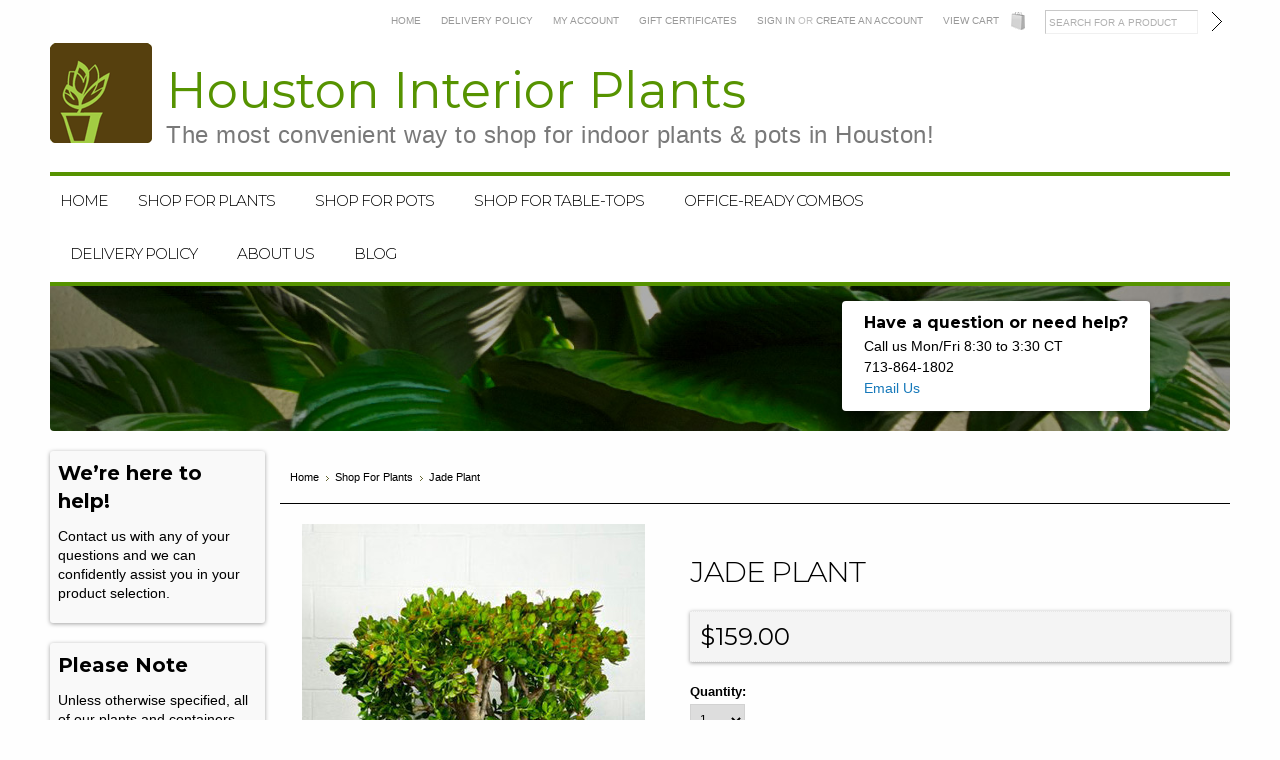

--- FILE ---
content_type: text/html; charset=UTF-8
request_url: https://houstoninteriorplants.com/shop-for-plants/jade-plant/
body_size: 10002
content:
<!DOCTYPE html>

<html>

<head>

	

	<title>Jade Plant - Houston Interior Plants</title>

	<meta http-equiv="Content-Type" content="text/html; charset=UTF-8" />
	<meta name="description" content="" />
	<meta name="keywords" content="" />
	<meta property="og:type" content="product" />
<meta property="og:title" content="Jade Plant" />
<meta property="og:description" content="Your Online Indoor Plants Nursery and Pots Store. The most convenient way to buy House Plants and Office Plants In Houston." />
<meta property="og:image" content="https://cdn10.bigcommerce.com/s-3q3m3ghk/products/118/images/348/jade_plant_2__27758.1453331278.386.513.jpg?c=2" />
<meta property="og:site_name" content="Houston Interior Plants" />
<meta property="og:url" content="https://houstoninteriorplants.com/shop-for-plants/jade-plant/" />
<meta property="product:price:amount" content="159" />
<meta property="product:price:currency" content="USD" />
<meta property="og:availability" content="instock" />
<meta property="pinterest:richpins" content="enabled" />
	<link rel='canonical' href='https://houstoninteriorplants.com/shop-for-plants/jade-plant/' />
	
	
	
	<meta http-equiv="Content-Script-Type" content="text/javascript" />
	<meta http-equiv="Content-Style-Type" content="text/css" />

	<link href="//fonts.googleapis.com/css?family=Montserrat:300,400,700" rel="stylesheet" type="text/css">


	<link rel="shortcut icon" href="https://cdn10.bigcommerce.com/r-3d731b7bcf2924caa25068ee3e7c523c5637ef49/img/bc_favicon.ico" />

	<!-- begin: js page tag -->
	<script language="javascript" type="text/javascript">//<![CDATA[
		(function(){
			// this happens before external dependencies (and dom ready) to reduce page flicker
			var node, i;
			for (i = window.document.childNodes.length; i--;) {
				node = window.document.childNodes[i];
				if (node.nodeName == 'HTML') {
					node.className += ' javascript';
				}
			}
		})();
	//]]></script>
	<!-- end: js page tag -->

	<link href="https://cdn9.bigcommerce.com/r-50b4fa8997ce43839fb9457331bc39687cd8345a/themes/__master/Styles/styles.css" type="text/css" rel="stylesheet" /><link href="https://cdn9.bigcommerce.com/r-fd46977c2e6a72683379f7a1fa2f48cef3a69ca8/themes/Classic/Styles/styles.css" media="all" type="text/css" rel="stylesheet" />
<link href="https://cdn9.bigcommerce.com/r-fd46977c2e6a72683379f7a1fa2f48cef3a69ca8/themes/Classic/Styles/iselector.css" media="all" type="text/css" rel="stylesheet" />
<link href="https://cdn9.bigcommerce.com/r-fd46977c2e6a72683379f7a1fa2f48cef3a69ca8/themes/Classic/Styles/flexslider.css" media="all" type="text/css" rel="stylesheet" />
<link href="https://cdn9.bigcommerce.com/r-fd46977c2e6a72683379f7a1fa2f48cef3a69ca8/themes/Classic/Styles/slide-show.css" media="all" type="text/css" rel="stylesheet" />
<link href="https://cdn9.bigcommerce.com/r-fd46977c2e6a72683379f7a1fa2f48cef3a69ca8/themes/Classic/Styles/styles-slide-show.css" media="all" type="text/css" rel="stylesheet" />
<link href="https://cdn9.bigcommerce.com/r-50b4fa8997ce43839fb9457331bc39687cd8345a/themes/__master/Styles/social.css" media="all" type="text/css" rel="stylesheet" />
<link href="https://cdn9.bigcommerce.com/r-fd46977c2e6a72683379f7a1fa2f48cef3a69ca8/themes/Classic/Styles/white.css" media="all" type="text/css" rel="stylesheet" />
<link href="https://cdn9.bigcommerce.com/s-3q3m3ghk/templates/__custom/Styles/theme.css?t=1618417654" media="all" type="text/css" rel="stylesheet" />
<link href="https://cdn9.bigcommerce.com/s-3q3m3ghk/templates/__custom/Styles/custom.css?t=1618417654" type="text/css" rel="stylesheet" /><link href="https://cdn9.bigcommerce.com/r-3d731b7bcf2924caa25068ee3e7c523c5637ef49/javascript/jquery/plugins/imodal/imodal.css" type="text/css" rel="stylesheet" /><link href="https://cdn9.bigcommerce.com/r-3d731b7bcf2924caa25068ee3e7c523c5637ef49/javascript/superfish/css/store.css" type="text/css" rel="stylesheet" /><link type="text/css" rel="stylesheet" href="https://cdn9.bigcommerce.com/r-3d731b7bcf2924caa25068ee3e7c523c5637ef49/javascript/jquery/plugins/imodal/imodal.css" />

	<!-- Tell the browsers about our RSS feeds -->
	<link rel="alternate" type="application/rss+xml" title="Latest News (RSS 2.0)" href="https://houstoninteriorplants.com/rss.php?action=newblogs&amp;type=rss" />
<link rel="alternate" type="application/atom+xml" title="Latest News (Atom 0.3)" href="https://houstoninteriorplants.com/rss.php?action=newblogs&amp;type=atom" />
<link rel="alternate" type="application/rss+xml" title="New Products (RSS 2.0)" href="https://houstoninteriorplants.com/rss.php?type=rss" />
<link rel="alternate" type="application/atom+xml" title="New Products (Atom 0.3)" href="https://houstoninteriorplants.com/rss.php?type=atom" />
<link rel="alternate" type="application/rss+xml" title="Popular Products (RSS 2.0)" href="https://houstoninteriorplants.com/rss.php?action=popularproducts&amp;type=rss" />
<link rel="alternate" type="application/atom+xml" title="Popular Products (Atom 0.3)" href="https://houstoninteriorplants.com/rss.php?action=popularproducts&amp;type=atom" />


	<!-- Include visitor tracking code (if any) -->
	

	

	

	<script type="text/javascript" src="https://ajax.googleapis.com/ajax/libs/jquery/1.7.2/jquery.min.js"></script>
	<script type="text/javascript" src="https://cdn10.bigcommerce.com/r-3d731b7bcf2924caa25068ee3e7c523c5637ef49/javascript/menudrop.js?"></script>
	<script type="text/javascript" src="https://cdn10.bigcommerce.com/r-fd46977c2e6a72683379f7a1fa2f48cef3a69ca8/themes/Classic/js/common.js?"></script>
	<script type="text/javascript" src="https://cdn10.bigcommerce.com/r-3d731b7bcf2924caa25068ee3e7c523c5637ef49/javascript/iselector.js?"></script>
    <script src="https://cdn10.bigcommerce.com/r-3d731b7bcf2924caa25068ee3e7c523c5637ef49/javascript/viewport.js?"></script>

	<!-- Template bespoke js -->
	<script type="text/javascript" src="https://cdn10.bigcommerce.com/r-fd46977c2e6a72683379f7a1fa2f48cef3a69ca8/themes/Classic/js/jquery.autobox.js"></script>

	<script type="text/javascript" src="https://cdn10.bigcommerce.com/r-fd46977c2e6a72683379f7a1fa2f48cef3a69ca8/themes/Classic/js/init.js"></script>

	<script type="text/javascript" src="https://cdn10.bigcommerce.com/r-fd46977c2e6a72683379f7a1fa2f48cef3a69ca8/themes/Classic/js/imagesLoaded.js"></script>

	<script type="text/javascript">
	//<![CDATA[
	config.ShopPath = 'https://houstoninteriorplants.com';
	config.AppPath = ''; // BIG-8939: Deprecated, do not use.
	config.FastCart = 1;
	config.ShowCookieWarning = !!0;
	var ThumbImageWidth = 220;
	var ThumbImageHeight = 290;
	//]]>
	</script>
	
<script type="text/javascript" src="https://cdn9.bigcommerce.com/r-3d731b7bcf2924caa25068ee3e7c523c5637ef49/javascript/jquery/plugins/imodal/imodal.js"></script><script type="text/javascript">
(function () {
    var xmlHttp = new XMLHttpRequest();

    xmlHttp.open('POST', 'https://bes.gcp.data.bigcommerce.com/nobot');
    xmlHttp.setRequestHeader('Content-Type', 'application/json');
    xmlHttp.send('{"store_id":"967809","timezone_offset":"-6","timestamp":"2026-01-21T09:58:12.13010100Z","visit_id":"311c7f1f-311a-4cb8-a84b-0f353ad93cc0","channel_id":1}');
})();
</script>
<script type="text/javascript" src="https://cdn9.bigcommerce.com/r-3d731b7bcf2924caa25068ee3e7c523c5637ef49/javascript/jquery/plugins/jquery.form.js"></script>
<script type="text/javascript" src="https://cdn9.bigcommerce.com/r-3d731b7bcf2924caa25068ee3e7c523c5637ef49/javascript/jquery/plugins/imodal/imodal.js"></script>
<script type="text/javascript">
var BCData = {};
</script>

	<script type="text/javascript" src="https://cdn9.bigcommerce.com/r-3d731b7bcf2924caa25068ee3e7c523c5637ef49/javascript/quicksearch.js"></script>
	

</head>

<body>
    <script type="text/javascript" src="https://cdn10.bigcommerce.com/r-3d731b7bcf2924caa25068ee3e7c523c5637ef49/javascript/jquery/plugins/validate/jquery.validate.js?"></script>
    <script type="text/javascript" src="https://cdn10.bigcommerce.com/r-3d731b7bcf2924caa25068ee3e7c523c5637ef49/javascript/product.functions.js?"></script>
    <script type="text/javascript" src="https://cdn10.bigcommerce.com/r-3d731b7bcf2924caa25068ee3e7c523c5637ef49/javascript/product.js?"></script>
    <div id="Container">
            <div id="AjaxLoading"><img src="https://cdn10.bigcommerce.com/r-fd46977c2e6a72683379f7a1fa2f48cef3a69ca8/themes/Classic/images/ajax-loader.gif" alt="" />&nbsp; Loading... Please wait...</div>
        

        <div id="Outer">
            <div id="Header">
                <div id="Logo">
                    <div id="LogoContainer">
                        <a href="https://houstoninteriorplants.com/"><img srcset="https://cdn3.bigcommerce.com/s-3q3m3ghk/product_images/uploaded_images/masthead-logo-2x.png 2x" src="https://cdn3.bigcommerce.com/s-3q3m3ghk/product_images/uploaded_images/masthead-logo.png" alt="Houston Interior Plants Logo" style="height: 100px; width: auto;"></a>
                        <h1><a href="https://houstoninteriorplants.com/"><span class="Logo1stWord">Houston</span> Interior Plants <span id="slogan">The most convenient way to shop for indoor plants &amp; pots in Houston!</span></a></h1>
                    </div>
                </div>
                <div id="HeaderUpper">
                        

        <div id="TopMenu">
            <ul style="display:">
                <li><div class="phoneIcon"></div></li>
                <li><a href="https://houstoninteriorplants.com/">Home</a></li>
                <li><a href="https://houstoninteriorplants.com/delivery-policy/">Delivery Policy</a></li>
                <li style="display:none" class="HeaderLiveChat">
                    
                </li>
                <li style="display:" class="First"><a href="https://houstoninteriorplants.com/account.php">My Account</a></li>
                <li><a href="https://houstoninteriorplants.com/giftcertificates.php">Gift Certificates</a></li>
                <li style="display:">
                    <div>
                        <a href='https://houstoninteriorplants.com/login.php' onclick=''>Sign in</a> or <a href='https://houstoninteriorplants.com/login.php?action=create_account' onclick=''>Create an account</a>
                    </div>
                </li>
                <li style="display:" class="CartLink"><a href="https://houstoninteriorplants.com/cart.php">View Cart <span></span></a></li>
            </ul>
            <br class="Clear" />
        </div>

                    			<div id="SearchForm">
				<form action="https://houstoninteriorplants.com/search.php" method="get" onsubmit="return check_small_search_form()">
					<label for="search_query">Search</label>
					<input type="text" name="search_query" id="search_query" class="Textbox autobox" value="Search for a product" />
					<input type="image" src="https://cdn10.bigcommerce.com/r-fd46977c2e6a72683379f7a1fa2f48cef3a69ca8/themes/Classic/images/white/Search.gif" class="Button" />
				</form>
				<p>
					<a href="https://houstoninteriorplants.com/search.php?mode=advanced"><strong>Advanced Search</strong></a> |
					<a href="https://houstoninteriorplants.com/search.php?action=Tips">Search Tips</a>
				</p>
			</div>

			<script type="text/javascript">
				var QuickSearchAlignment = 'right';
				var QuickSearchWidth = '232px';
				lang.EmptySmallSearch = "You forgot to enter some search keywords.";
			</script>

                    <div class="Block Moveable Panel" id="SideCurrencySelector" style="display:none;"></div>
                </div>
                <div id="HeaderLower">
                                    <div class="CategoryList" id="SideCategoryList">
                    <h2>Categories</h2>
                    <div class="SideCategoryListFlyout">
                            <li id="index-link" class="First "><a href="https://houstoninteriorplants.com/"><span>Home</span></a></li>
                            <ul class="sf-menu sf-vertical">
<li><a href="https://houstoninteriorplants.com/shop-for-plants/">Shop For Plants</a><ul>
<li><a href="https://houstoninteriorplants.com/shop-for-plants/all-plants/">All Plants</a></li>
<li><a href="https://houstoninteriorplants.com/shop-for-plants/by-light-level/">By Light Level</a><ul>
<li><a href="https://houstoninteriorplants.com/shop-for-plants/by-light-level/low-light-plants/">Low Light Plants</a></li>
<li><a href="https://houstoninteriorplants.com/shop-for-plants/by-light-level/medium-light-plants/">Medium Light Plants</a></li>
<li><a href="https://houstoninteriorplants.com/shop-for-plants/by-light-level/high-light-plants/">High Light Plants</a></li>

</ul>
</li>
<li><a href="https://houstoninteriorplants.com/shop-for-plants/by-plant-size/">By Plant Size</a><ul>
<li><a href="https://houstoninteriorplants.com/shop-for-plants/by-plant-size/medium-plants/">Medium Plants</a></li>
<li><a href="https://houstoninteriorplants.com/shop-for-plants/by-plant-size/large-plants/">Large Plants</a></li>
<li><a href="https://houstoninteriorplants.com/shop-for-plants/by-plant-size/extra-large-plants/">Extra Large Plants</a></li>

</ul>
</li>
<li><a href="https://houstoninteriorplants.com/shop-for-plants/by-plant-type/">By Plant Type</a><ul>
<li><a href="https://houstoninteriorplants.com/shop-for-plants/by-plant-type/dracaenas-and-more/">Dracaenas &amp; More</a></li>
<li><a href="https://houstoninteriorplants.com/shop-for-plants/by-plant-type/ficus-and-trees/">Ficus &amp; Trees</a></li>
<li><a href="https://houstoninteriorplants.com/shop-for-plants/by-plant-type/palms/">Palms</a></li>
<li><a href="https://houstoninteriorplants.com/shop-for-plants/by-plant-type/succulents-and-more/">Succulents &amp; More</a></li>

</ul>
</li>

</ul>
</li>
<li><a href="https://houstoninteriorplants.com/shop-for-pots/">Shop For Pots</a><ul>
<li><a href="https://houstoninteriorplants.com/shop-for-pots/all-pots-and-containers/">All Pots &amp; Containers</a></li>
<li><a href="https://houstoninteriorplants.com/shop-for-pots/office-loft-collection/">Office &amp; Loft Collection</a><ul>
<li><a href="https://houstoninteriorplants.com/shop-for-pots/office-loft-collection/all/">All Collections</a></li>
<li><a href="https://houstoninteriorplants.com/shop-for-pots/office-loft-collection/economy-lines/">Economy Lines</a></li>
<li><a href="https://houstoninteriorplants.com/shop-for-pots/office-loft-collection/loft-collections/">Loft Collections</a></li>

</ul>
</li>
<li><a href="https://houstoninteriorplants.com/shop-for-pots/home-collection/">Home Collection</a><ul>
<li><a href="https://houstoninteriorplants.com/shop-for-pots/home-collection/view-all/">All Collections</a></li>
<li><a href="https://houstoninteriorplants.com/shop-for-pots/home-collection/baskets/">Baskets</a></li>
<li><a href="https://houstoninteriorplants.com/shop-for-pots/home-collection/contemporary/">Contemporary</a></li>
<li><a href="https://houstoninteriorplants.com/shop-for-pots/home-collection/front-door-patio/">Front Door &amp; Patio</a></li>
<li><a href="https://houstoninteriorplants.com/shop-for-pots/home-collection/smalls/">Smalls</a></li>
<li><a href="https://houstoninteriorplants.com/shop-for-pots/home-collection/traditional/">Traditional</a></li>

</ul>
</li>

</ul>
</li>
<li><a href="https://houstoninteriorplants.com/shop-for-table-tops/">Shop For Table-Tops</a><ul>
<li><a href="https://houstoninteriorplants.com/shop-for-smalls/all-smalls/">All Smalls</a></li>
<li><a href="https://houstoninteriorplants.com/shop-for-table-tops/for-the-home/">For the Home</a><ul>
<li><a href="https://houstoninteriorplants.com/shop-for-table-tops/for-the-home/small-potted-plants/">Small Potted Plants</a></li>
<li><a href="https://houstoninteriorplants.com/shop-for-table-tops/for-the-home/small-pots/">Small Pots</a></li>

</ul>
</li>
<li><a href="https://houstoninteriorplants.com/shop-for-table-tops/for-the-office/">For the Office</a></li>

</ul>
</li>
<li><a href="https://houstoninteriorplants.com/office-ready-to-go/">Office-Ready Combos</a><ul>
<li><a href="https://houstoninteriorplants.com/office-ready-combos/floor-plants/">Floor Plants</a></li>
<li><a href="https://houstoninteriorplants.com/office-ready-combos/table-tops/">Table Tops</a></li>

</ul>
</li>

</ul>

                        <div class="afterSideCategoryList"></div>
                    </div>
                </div>
                    <div class="CategoryList" id="SideCategoryList">
	<div class="Block Panel SideCategoryListFlyout" id="Menu">
		<ul class="sf-menu sf-vertical sf-js-enabled">
			<li class="First "><a href="https://houstoninteriorplants.com/"><span>Home</span></a></li>
			<li class=" ">
    <a href="https://houstoninteriorplants.com/delivery-policy/"><span>Delivery Policy</span></a>
    <ul>
        
    </ul>
</li>

<li class=" ">
    <a href="https://houstoninteriorplants.com/about-us/"><span>About Us</span></a>
    <ul>
        
    </ul>
</li>

<li class=" ">
    <a href="https://houstoninteriorplants.com/blog/"><span>Blog</span></a>
    <ul>
        
    </ul>
</li>


		</ul>
	</div>
</div>


                </div>
            </div>
            <div class="plant-contact-banner">
                <div class="prose">
                    <h4>Have a question or need help?</h4>
                    <p>Call us Mon/Fri 8:30 to 3:30 CT <br>
                    713-864-1802 <br>
                    <a class="standard" href="mailto:lissette@greencaretx.com?Subject=I%20have%20a%20question%20about%20an%20HIP%20product" target="_top">Email Us</a>
                    </p>
                </div>
            </div>
    <div class="customSidebar">
    <div class="customSidebar-panel">
        <h4 class="label">We’re here to help!</h4>
        <p>Contact us with any of your questions and we can confidently assist you in your product selection.</p>
    </div>
    <div class="customSidebar-panel">
        <h4 class="label">Please Note</h4>
        <p>Unless otherwise specified, all of our plants and containers are <strong><em>sold separately</em></strong>.</p>
    </div>
    <div class="customSidebar-panel">
        <h4 class="label">Free Delivery</h4>
        <p>Free delivery inside Beltway 8 with $99 purchase.</p>
        <p>See our <a style="display: inline;" href="/delivery-policy/">delivery policy</a>.</p>
    </div>
    <div class="customSidebar-panel">
        <h4 class="label">How do I...</h4>
        <a href="/blog/how-do-i-choose-a-plant/">How do I choose a plant?</a>
        <a href="/blog/how-do-i-choose-the-right-pot/">How do I choose the right pot?</a>
    </div>
    <div class="customSidebar-panel">
        <h4 class="label">More Info</h4>
        <a href="/blog/top-10-best-indoor-plants/">Top 10 Best Indoor Plants</a>
        <a href="/blog/the-case-for-quality-plants/">The Case for Quality Plants</a>
    </div>
    <div id="usa-grown">
        <table class="plain">
            <tbody>
                <tr>
                    <td><img src="https://cdn3.bigcommerce.com/s-3q3m3ghk/product_images/uploaded_images/usa-flag-temp.png" alt="USA Flag"></td>
                    <td>All of our plants are grown in the USA</td>
                </tr>
            </tbody>
        </table>
    </div>
</div>

    
    <div id="Wrapper" class="custom-wrapper">
        
        <div class="Content Widest" id="LayoutColumn1">
            <div class="Block Moveable Panel Breadcrumb" id="ProductBreadcrumb" >
	<ul>
	<li><a href="https://houstoninteriorplants.com">Home</a></li><li><a href="https://houstoninteriorplants.com/shop-for-plants/">Shop For Plants</a></li><li>Jade Plant</li>
</ul>

</div>

            <link rel="stylesheet" type="text/css" href="https://cdn10.bigcommerce.com/r-3d731b7bcf2924caa25068ee3e7c523c5637ef49/javascript/jquery/themes/cupertino/ui.all.css?" />
<link rel="stylesheet" type="text/css" media="screen" href="https://cdn9.bigcommerce.com/r-50b4fa8997ce43839fb9457331bc39687cd8345a/themes/__master/Styles/product.attributes.css?" />
<script type="text/javascript" src="https://cdn9.bigcommerce.com/r-3d731b7bcf2924caa25068ee3e7c523c5637ef49/javascript/jquery/plugins/jqueryui/1.8.18/jquery-ui.min.js"></script>
<script type="text/javascript" src="https://cdn10.bigcommerce.com/r-3d731b7bcf2924caa25068ee3e7c523c5637ef49/javascript/jquery/plugins/jquery.form.js?"></script>
<script type="text/javascript" src="https://cdn10.bigcommerce.com/r-3d731b7bcf2924caa25068ee3e7c523c5637ef49/javascript/product.attributes.js?"></script>
<script type="text/javascript" src="https://cdn10.bigcommerce.com/r-3d731b7bcf2924caa25068ee3e7c523c5637ef49/javascript/jquery/plugins/jCarousel/jCarousel.js?"></script>


<script type="text/javascript">//<![CDATA[
var ThumbURLs = new Array();
var ProductImageDescriptions = new Array();
var CurrentProdThumbImage = 0;
var ShowVariationThumb =false;
var ProductThumbWidth = 386;
var ProductThumbHeight =  513;
var ProductMaxZoomWidth = 1280;
var ProductMaxZoomHeight =  1280;
var ProductTinyWidth = 44;
var ProductTinyHeight =  58;


                        ThumbURLs[0] = "https:\/\/cdn10.bigcommerce.com\/s-3q3m3ghk\/products\/118\/images\/348\/jade_plant_2__27758.1453331278.386.513.jpg?c=2";
                        ProductImageDescriptions[0] = "Image 1";
                    
                        ThumbURLs[1] = "https:\/\/cdn10.bigcommerce.com\/s-3q3m3ghk\/products\/118\/images\/347\/jade_plant_1__63219.1453331275.386.513.jpg?c=2";
                        ProductImageDescriptions[1] = "Image 2";
                    

var ShowImageZoomer = 0;

var productId = 118;
//]]></script>

<div class="Block Moveable Panel PrimaryProductDetails" id="ProductDetails" itemscope itemtype="http://schema.org/Product">
	<div class="BlockContent">
		

		<div class="ProductAside">
			<div class="ProductThumbWrap">
				<div class="ProductThumb" style="">
					<script type="text/javascript"
 src="https://cdn10.bigcommerce.com/r-3d731b7bcf2924caa25068ee3e7c523c5637ef49/javascript/jquery/plugins/fancybox/fancybox.js?"></script>

<link rel="stylesheet" type="text/css"
 href="https://cdn10.bigcommerce.com/r-3d731b7bcf2924caa25068ee3e7c523c5637ef49/javascript/jquery/plugins/fancybox/fancybox.css"
 media="screen" />

<div id="LightBoxImages" style="display: none;"><!--  -->
<a class="iframe"
 href="https://houstoninteriorplants.com/productimage.php?product_id=118"></a>
</div>

<script type="text/javascript">
	//<![CDATA[
	var originalImages = '';
	function showProductImageLightBox(TargetedImage) {
		var currentImage=0;
		if(TargetedImage) {
			currentImage = TargetedImage;
		} else if(CurrentProdThumbImage!='undefined'){
			currentImage = CurrentProdThumbImage;
		}
		if(ShowVariationThumb) {
			var url = "https://houstoninteriorplants.com/productimage.php?product_id=118&image_rule_id=" + encodeURIComponent(ShowVariationThumb);
		} else {
			var url = "https://houstoninteriorplants.com/productimage.php?product_id=118&current_image="+currentImage;
		}
		$('#LightBoxImages a').attr("href", url);

		initProductLightBox();

		$('#LightBoxImages a').trigger('click');
	}

	function initProductLightBox() {

		var w = $(window).width();
		var h = $(window).height();

		// tiny image box width plus 3 px margin, times the number of tiny images, plus the arrows width
		var carouselWidth = (48 + 3) * Math.min(10, 3) + 70;

		//the width of the prev and next link
		var navLinkWidth = 250;

		var requiredNavWidth = Math.max(carouselWidth, navLinkWidth);

		// calculate the width of the widest image after resized to fit the screen.
		// 200 is the space betewn the window frame and the light box frame.
		var wr = Math.min(w-200, 857) / 857;
		var hr = Math.min(h-200, 1280) / 1280;

		var r = Math.min(wr, hr);

		var imgResizedWidth = Math.round(r * 857);
		var imgResizedHeight = Math.round(r * 1280);

		//calculate the width required for lightbox window
		var horizontalPadding = 100;
		var width = Math.min(w-100, Math.max(requiredNavWidth, imgResizedWidth+ horizontalPadding));
		var height = h-100;

		$('#LightBoxImages a').fancybox({
			'frameWidth'	: width,
			'frameHeight'	: height,
			callbackOnStart : function(){
   $('.zoomPad').css('z-index',0);
           },
           callbackOnClose : function(){
               $('.zoomPad').css('z-index',90);
           }
		});
	}

	$(document).ready(function() { originalImages = $('#LightBoxImages').html(); });
	//]]>
</script>

					<div class="ProductThumbImage" style="width:386px;">
	<a rel="prodImage" style="margin:auto;" href="https://cdn10.bigcommerce.com/s-3q3m3ghk/products/118/images/348/jade_plant_2__27758.1453331278.1280.1280.jpg?c=2" onclick="showProductImageLightBox(); return false; return false;">
		<img itemprop="image" src="https://cdn10.bigcommerce.com/s-3q3m3ghk/products/118/images/348/jade_plant_2__27758.1453331278.386.513.jpg?c=2" alt="Image 1" title="Image 1" />
	</a>
</div>

				</div>
			</div>


			<div class="ImageCarouselBox" style="margin:0 auto; ">
				<a id="ImageScrollPrev" class="prev" href="#"><img src="https://cdn10.bigcommerce.com/r-fd46977c2e6a72683379f7a1fa2f48cef3a69ca8/themes/Classic/images/LeftArrow.png" alt="" width="20" height="20" /></a>

				<div class="ProductTinyImageList">
					<ul>
						<li style = "height:62px; width:48px;"  onclick="showProductThumbImage(0, this)" id="TinyImageBox_0">
    <div class="TinyOuterDiv" style = "height:58px; width:44px;">
        <div style = "height:58px; width:44px;">
            <a href="javascript:void(0);" rel='{"gallery": "prodImage", "smallimage": "https://cdn10.bigcommerce.com/s-3q3m3ghk/products/118/images/348/jade_plant_2__27758.1453331278.386.513.jpg?c=2", "largeimage": "https://cdn10.bigcommerce.com/s-3q3m3ghk/products/118/images/348/jade_plant_2__27758.1453331278.1280.1280.jpg?c=2"}'><img id="TinyImage_0" style="padding-top:0px;" width="39" height="58" src="https://cdn10.bigcommerce.com/s-3q3m3ghk/products/118/images/348/jade_plant_2__27758.1453331278.44.58.jpg?c=2" alt="Image 1" title="Image 1" /></a>
        </div>
    </div>
</li><li style = "height:62px; width:48px;"  onclick="showProductThumbImage(1, this)" id="TinyImageBox_1">
    <div class="TinyOuterDiv" style = "height:58px; width:44px;">
        <div style = "height:58px; width:44px;">
            <a href="javascript:void(0);" rel='{"gallery": "prodImage", "smallimage": "https://cdn10.bigcommerce.com/s-3q3m3ghk/products/118/images/347/jade_plant_1__63219.1453331275.386.513.jpg?c=2", "largeimage": "https://cdn10.bigcommerce.com/s-3q3m3ghk/products/118/images/347/jade_plant_1__63219.1453331275.1280.1280.jpg?c=2"}'><img id="TinyImage_1" style="padding-top:0px;" width="39" height="58" src="https://cdn10.bigcommerce.com/s-3q3m3ghk/products/118/images/347/jade_plant_1__63219.1453331275.44.58.jpg?c=2" alt="Image 2" title="Image 2" /></a>
        </div>
    </div>
</li>
					</ul>
				</div>

				<a id="ImageScrollNext" class="next" href="#"><img src="https://cdn10.bigcommerce.com/r-fd46977c2e6a72683379f7a1fa2f48cef3a69ca8/themes/Classic/images/RightArrow.png" alt="" width="20" height="20" /></a>
			</div>
			<div style="display:none;" class="SeeMorePicturesLink">
				<a href="#" onclick="showProductImageLightBox(); return false; return false;" class="ViewLarger">See 1 more picture</a>
			</div>
			<div class="Clear AddThisButtonBox">
	<!-- AddThis Button BEGIN -->
	<div class="addthis_toolbox addthis_default_style " >
		<a class="addthis_button_google_plusone" g:plusone:count="false"></a><a class="addthis_button_facebook"></a><a class="addthis_button_email"></a><a class="addthis_button_print"></a><a class="addthis_button_twitter"></a>
	</div>
	<script type="text/javascript" async="async" src="//s7.addthis.com/js/300/addthis_widget.js#pubid=ra-4e94ed470ee51e32"></script>
	<!-- AddThis Button END -->
</div>

			<div class="PinterestButtonContainer">
	<a href="http://pinterest.com/pin/create/button/?url=https://houstoninteriorplants.com/shop-for-plants/jade-plant/&media=https://cdn10.bigcommerce.com/s-3q3m3ghk/products/118/images/348/jade_plant_2__27758.1453331278.1280.1280.jpg?c=2&description=Houston Interior Plants - Jade Plant, $159.00 (https://houstoninteriorplants.com/shop-for-plants/jade-plant/)" target="_blank">
		<img src="/custom/pinit3.png" alt="Pin It" />
	</a>
</div>

		</div>

		<!-- Product Details Content -->
		<div class="ProductMain">

            <h1 itemprop="name">Jade Plant</h1>

			
			<div class="ProductDetailsGrid">

				<div class="ProductPriceWrap">
					<div class="DetailRow RetailPrice" style="display: none">
						<span class="Label">RRP:</span>
						
						
					</div>

					<div class="DetailRow PriceRow" itemprop="offers" itemscope itemtype="http://schema.org/Offer" style="">
						<div class="Value">
                            <meta itemprop="priceCurrency" content="USD">
                            <meta itemprop="price" content="159">
                            <em class="ProductPrice VariationProductPrice">$159.00</em>
							
						</div>
					</div>
				</div>

				<div class="DetailRow ProductSKU" style="display: none">
					<div class="Label">SKU:</div>
					<div class="Value">
						<span class="VariationProductSKU" itemprop="sku">
							
						</span>
					</div>
				</div>

				<div class="DetailRow" itemprop="brand" itemscope itemtype="http://schema.org/Brand" style="display: none">
					<div class="Label">Brand:</div>
					<div class="Value">
						<a itemprop="url" href=""><span itemprop="name"></span></a>
					</div>
				</div>

				<div class="DetailRow" style="display: none">
					<div class="Label">Condition:</div>
					<div class="Value">
						
					</div>
				</div>

				<div class="DetailRow" style="display: none">
					<div class="Label">Weight:</div>
					<div class="Value">
						<span class="VariationProductWeight" itemprop="weight">
							
						</span>
					</div>
				</div>

				<div class="DetailRow" style="display: none">
					<div class="Label">Rating:</div>
					<div class="Value">
						<img width="64" height="12" src="https://cdn10.bigcommerce.com/r-fd46977c2e6a72683379f7a1fa2f48cef3a69ca8/themes/Classic/images/IcoRating0.gif" alt="" />
					</div>
				</div>

				<div class="DetailRow" style="display: none">
					<div class="Label">Availability:</div>
					<div class="Value">
						
					</div>
				</div>

				<div class="DetailRow" style="display: none">
					<div class="Label">Shipping:</div>
					<div class="Value">
						
					</div>
				</div>

				<div class="DetailRow" style="display:none;">
					<div class="Label">Minimum Purchase:</div>
					<div class="Value">
						 unit(s)
					</div>
				</div>

				<div class="DetailRow" style="display:none;">
					<div class="Label">Maximum Purchase:</div>
					<div class="Value">
						 unit(s)
					</div>
				</div>

				<div class="DetailRow InventoryLevel" style="display: none;">
					<div class="Label">:</div>
					<div class="Value">
						<span class="VariationProductInventory">
							
						</span>
					</div>
				</div>

				<div class="DetailRow" style="display: none">
					<div class="Label">Gift Wrapping:</div>
					<div class="Value">
						
					</div>
				</div>
			</div>
			
			<div class="productAddToCartRight">
<form method="post" action="https://houstoninteriorplants.com/cart.php" onsubmit="return check_add_to_cart(this, false) "  enctype="multipart/form-data" id="productDetailsAddToCartForm">
	<input type="hidden" name="action" value="add" />
	<input type="hidden" name="product_id" value="118" />
	<input type="hidden" name="variation_id" class="CartVariationId" value="" />
	<input type="hidden" name="currency_id" value="" />
	<div class="ProductDetailsGrid ProductAddToCart">
		
		<div class="ProductOptionList">
			
		</div>
		<div class="productAttributeList" style="display:none;"></div>
		
		<div class="DetailRow" style="display: ">
			<div class="Label QuantityInput" style="display: ">Quantity:</div>
			<div class="Value AddCartButton">
				<span class="FloatLeft" style="display: ;">
					<select id="qty_" name="qty[]" class="Field45 quantityInput" style="">
    
	<option selected="selected" value="1">1</option>
	<option  value="2">2</option>
	<option  value="3">3</option>
	<option  value="4">4</option>
	<option  value="5">5</option>
	<option  value="6">6</option>
	<option  value="7">7</option>
	<option  value="8">8</option>
	<option  value="9">9</option>
	<option  value="10">10</option>
	<option  value="11">11</option>
	<option  value="12">12</option>
	<option  value="13">13</option>
	<option  value="14">14</option>
	<option  value="15">15</option>
	<option  value="16">16</option>
	<option  value="17">17</option>
	<option  value="18">18</option>
	<option  value="19">19</option>
	<option  value="20">20</option>
	<option  value="21">21</option>
	<option  value="22">22</option>
	<option  value="23">23</option>
	<option  value="24">24</option>
	<option  value="25">25</option>
	<option  value="26">26</option>
	<option  value="27">27</option>
	<option  value="28">28</option>
	<option  value="29">29</option>
	<option  value="30">30</option>
	
</select>
				</span>
				<div class="BulkDiscount">
                    <input type="image" src="https://cdn10.bigcommerce.com/r-fd46977c2e6a72683379f7a1fa2f48cef3a69ca8/themes/Classic/images/white/AddCartButton.gif" alt="" />

					<div class="BulkDiscountLink" style="display: none;">
						<a href="#" onclick="$.iModal({data: $('#ProductDetailsBulkDiscountThickBox').html(), width: 600}); return false;">
							Buy in bulk and save
						</a>
					</div>
				</div>
			</div>
		</div>
	</div>
</form>

<!-- Add to Wishlist -->

<div class="Block Moveable Panel AddToWishlistLink" id="SideProductAddToWishList" style="display:">
	<div class="BlockContent">
		<form name="frmWishList" id="frmWishList" action="https://houstoninteriorplants.com/wishlist.php" method="get">
			<input type="hidden" name="action" value="add" />
			<input type="hidden" name="product_id" value="118" />
			<input type="hidden" name="variation_id" value="" class="WishListVariationId"/>
			<input type="submit" class="wishlist-button" value="Add to wishlist" alt="Add to Wish List" />
		</form>
	</div>
</div>

<!-- //Custom Add to Wishlist -->

<div class="OutOfStockMessage">
	
</div>



<script language="javascript" type="text/javascript">//<![CDATA[
lang.OptionMessage = "";
lang.VariationSoldOutMessage = "The selected product combination is currently unavailable.";
lang.InvalidQuantity = "Please enter a valid product quantity.";
lang.EnterRequiredField = "Please enter the required field(s).";
lang.InvalidFileTypeJS = "The file type of the file you are trying to upload is not allowed for this field.";
var ShowAddToCartQtyBox = "1";
productMinQty=0;productMaxQty=Number.POSITIVE_INFINITY;
//]]></script>

</div>

			

			<br class="Clear" />

			<div class="Block Moveable Panel" id="ProductTabs" style="display:none;"></div>

			<div id="prodAccordion">
				<div class="Block Panel ProductDescription current" id="ProductDescription">
	<h2>Product Description</h2>
	<div class="ProductDescriptionContainer prodAccordionContent" itemprop="description">
		<p><strong>Grow Pot Diameter:</strong> 14" <br /> <strong>Fits in these Container Sizes:</strong> Large | X-Large</p>
<h3>Typical Average Size</h3>
<p>2-3' Tall</p>
<h3>Questions?</h3>
<p>For help or additional information, call Lissette at 713-864-1802 or email her your question or phone number to <a href="mailto:lissette@greencaretx.com">lissette@greencaretx.com</a>.</p>
<!-- Very easy beautiful specimen plant. -->
<p>&nbsp;</p>
	</div>
	<!--<hr style="" class="ProductSectionSeparator" />-->
</div>

				<div class="Block Moveable Panel" id="ProductVideos" style="display:none;"></div>
				<div class="Block Moveable Panel" id="ProductWarranty" style="display:none;"></div>
				<div class="Block Moveable Panel" id="ProductOtherDetails" style="display:none;"></div>
				<div class="Block Moveable Panel" id="SimilarProductsByTag" style="display:none;"></div>
				<div class="Block Panel" id="ProductByCategory">
	<h2>Find Similar Products by Category</h2>
	<div class="FindByCategory prodAccordionContent">
		<ul>
	<li><a href="https://houstoninteriorplants.com/shop-for-plants/">Shop For Plants</a></li>
</ul>

		<br class="Clear" />
	</div>
	<!--<hr  style="" class="Clear ProductSectionSeparator" />-->
</div>
				<div class="Block Panel" id="ProductReviews">
	<h2>Product Reviews</h2>
	<div class="prodAccordionContent">
		<div class="BlockContent">
	
	<a id="write_review"></a>
	<script type="text/javascript">
		lang.ReviewNoRating = "Please select a rating.";
		lang.ReviewNoTitle = "Please enter a title for your review.";
		lang.ReviewNoText = "Please enter some text for your review.";
		lang.ReviewNoCaptcha = "Please enter the code shown.";
        lang.ReviewNoEmail = "Please enter your email address.";
		var RecaptchaOptions = {
			theme : 'clean'
		};
	</script>
	<form action="https://houstoninteriorplants.com/postreview.php" style="display: none;" method="post" class="ProductReviewForm"
		  id="rating_box" onsubmit="return check_product_review_form();">
		<input type="hidden" name="action" value="post_review"/>
		<input type="hidden" name="product_id" value="118"/>
		<input type="hidden" name="throttleToken" value=""/>
		<h4>Write Your Own Review</h4>

        <div class="FormContainer VerticalFormContainer">
			<dl class="ProductReviewFormContainer">
				<dt>How do you rate this product?</dt>
				<dd>
					<select name="revrating" class="Field400" id="revrating">
						<option value="">&nbsp;</option>
						<option value="5"
						>5 stars (best)</option>
						<option value="4"
						>4 stars</option>
						<option value="3"
						>3 stars (average)</option>
						<option value="2"
						>2 stars</option>
						<option value="1"
						>1 star (worst)</option>
					</select>
				</dd>

				<dt>Write a headline for your review here:</dt>
				<dd><input name="revtitle" id="revtitle" type="text" class="Textbox Field400"
						   value=""/></dd>

				<dt>Write your review here:</dt>
				<dd><textarea name="revtext" id="revtext" class="Field400" rows="8"
							  cols="50"></textarea></dd>

                <dt style="display: ">Your email:</dt>
                <dd style="display: "><input type="text" name="email" id="email" class="Textbox Field400" value=""></input><p class="ReviewEmailHint">We promise to never spam you, and just use your email address to identify you as a valid customer.</p></dd>

				<dt>Enter your name: (optional)</dt>
				<dd><input name="revfromname" id="revfromname" type="text" class="Textbox Field400"
						   value=""/></dd>

				<dt style="display: none">Enter the code below:</dt>
				<dd style="display: none">
					<script type="text/javascript"
							src="https://www.google.com/recaptcha/api/challenge?k=">
					</script>
					<noscript>
						<iframe src="https://www.google.com/recaptcha/api/noscript?k="
								height="300" width="500" frameborder="0"></iframe>
						<br>
						<textarea name="recaptcha_challenge_field" rows="3" cols="40">
						</textarea>
						<input type="hidden" name="recaptcha_response_field"
							   value="manual_challenge">
					</noscript>
				</dd>
			</dl>
			<p class="Submit">
				<input type="submit" value="Save My Review"/>
			</p>
		</div>
	</form>

	<p style="display: ">
		This product hasn't received any reviews yet. Be the first to review this product!
	</p>
	
	<p><a href="#" onclick="show_product_review_form(); return false;"><img src="https://cdn10.bigcommerce.com/r-fd46977c2e6a72683379f7a1fa2f48cef3a69ca8/themes/Classic/images/white/WriteReviewButton.gif" alt="Write your own product review"/></a></p>

	

	

	

	<script type="text/javascript">
		//<![CDATA[
		var HideReviewCaptcha = "none";

		// Should we automatically open the review form?
		if ("" == "1") {
			show_product_review_form();
		}

		if ("" == "1") {
			jump_to_product_reviews();
		}
		//]]>
	</script>
</div>

	</div>
</div>
			</div>

		</div>

		

		<br class="Clear" />
	</div>
</div>
<div class="Block Moveable Panel" id="SimilarProductsByCustomerViews" style="display:none;"></div>


        </div>
        <br class="Clear" />
    </div>
            <br class="Clear" />
        </div>
    </div>

    <div id="ContainerFooter">
        <div class="Center">
            <div id="FooterUpper" style="display: none; visibility: hidden;">
                <div class="Column"><div class="Block Moveable Panel" id="SideShopByBrand" style="display:none;"></div></div>
                <div class="Column">				<div class="Block CategoryList Panel">
					<h2>Categories</h2>
					<div class="BlockContent">
						<ul>
							<ul class="sf-menu sf-vertical">
<li><a href="https://houstoninteriorplants.com/shop-for-plants/">Shop For Plants</a><ul>
<li><a href="https://houstoninteriorplants.com/shop-for-plants/all-plants/">All Plants</a></li>
<li><a href="https://houstoninteriorplants.com/shop-for-plants/by-light-level/">By Light Level</a><ul>
<li><a href="https://houstoninteriorplants.com/shop-for-plants/by-light-level/low-light-plants/">Low Light Plants</a></li>
<li><a href="https://houstoninteriorplants.com/shop-for-plants/by-light-level/medium-light-plants/">Medium Light Plants</a></li>
<li><a href="https://houstoninteriorplants.com/shop-for-plants/by-light-level/high-light-plants/">High Light Plants</a></li>

</ul>
</li>
<li><a href="https://houstoninteriorplants.com/shop-for-plants/by-plant-size/">By Plant Size</a><ul>
<li><a href="https://houstoninteriorplants.com/shop-for-plants/by-plant-size/medium-plants/">Medium Plants</a></li>
<li><a href="https://houstoninteriorplants.com/shop-for-plants/by-plant-size/large-plants/">Large Plants</a></li>
<li><a href="https://houstoninteriorplants.com/shop-for-plants/by-plant-size/extra-large-plants/">Extra Large Plants</a></li>

</ul>
</li>
<li><a href="https://houstoninteriorplants.com/shop-for-plants/by-plant-type/">By Plant Type</a><ul>
<li><a href="https://houstoninteriorplants.com/shop-for-plants/by-plant-type/dracaenas-and-more/">Dracaenas &amp; More</a></li>
<li><a href="https://houstoninteriorplants.com/shop-for-plants/by-plant-type/ficus-and-trees/">Ficus &amp; Trees</a></li>
<li><a href="https://houstoninteriorplants.com/shop-for-plants/by-plant-type/palms/">Palms</a></li>
<li><a href="https://houstoninteriorplants.com/shop-for-plants/by-plant-type/succulents-and-more/">Succulents &amp; More</a></li>

</ul>
</li>

</ul>
</li>
<li><a href="https://houstoninteriorplants.com/shop-for-pots/">Shop For Pots</a><ul>
<li><a href="https://houstoninteriorplants.com/shop-for-pots/all-pots-and-containers/">All Pots &amp; Containers</a></li>
<li><a href="https://houstoninteriorplants.com/shop-for-pots/office-loft-collection/">Office &amp; Loft Collection</a><ul>
<li><a href="https://houstoninteriorplants.com/shop-for-pots/office-loft-collection/all/">All Collections</a></li>
<li><a href="https://houstoninteriorplants.com/shop-for-pots/office-loft-collection/economy-lines/">Economy Lines</a></li>
<li><a href="https://houstoninteriorplants.com/shop-for-pots/office-loft-collection/loft-collections/">Loft Collections</a></li>

</ul>
</li>
<li><a href="https://houstoninteriorplants.com/shop-for-pots/home-collection/">Home Collection</a><ul>
<li><a href="https://houstoninteriorplants.com/shop-for-pots/home-collection/view-all/">All Collections</a></li>
<li><a href="https://houstoninteriorplants.com/shop-for-pots/home-collection/baskets/">Baskets</a></li>
<li><a href="https://houstoninteriorplants.com/shop-for-pots/home-collection/contemporary/">Contemporary</a></li>
<li><a href="https://houstoninteriorplants.com/shop-for-pots/home-collection/front-door-patio/">Front Door &amp; Patio</a></li>
<li><a href="https://houstoninteriorplants.com/shop-for-pots/home-collection/smalls/">Smalls</a></li>
<li><a href="https://houstoninteriorplants.com/shop-for-pots/home-collection/traditional/">Traditional</a></li>

</ul>
</li>

</ul>
</li>
<li><a href="https://houstoninteriorplants.com/shop-for-table-tops/">Shop For Table-Tops</a><ul>
<li><a href="https://houstoninteriorplants.com/shop-for-smalls/all-smalls/">All Smalls</a></li>
<li><a href="https://houstoninteriorplants.com/shop-for-table-tops/for-the-home/">For the Home</a><ul>
<li><a href="https://houstoninteriorplants.com/shop-for-table-tops/for-the-home/small-potted-plants/">Small Potted Plants</a></li>
<li><a href="https://houstoninteriorplants.com/shop-for-table-tops/for-the-home/small-pots/">Small Pots</a></li>

</ul>
</li>
<li><a href="https://houstoninteriorplants.com/shop-for-table-tops/for-the-office/">For the Office</a></li>

</ul>
</li>
<li><a href="https://houstoninteriorplants.com/office-ready-to-go/">Office-Ready Combos</a><ul>
<li><a href="https://houstoninteriorplants.com/office-ready-combos/floor-plants/">Floor Plants</a></li>
<li><a href="https://houstoninteriorplants.com/office-ready-combos/table-tops/">Table Tops</a></li>

</ul>
</li>

</ul>

						</ul>
					</div>
				</div></div>
                <div class="Column">				<div class="Block RecentNews Moveable Panel" id="HomeRecentBlogs" style="display:">
					<h2>Recent Updates</h2>
					<div class="BlockContent">
						<ul>
							<li>
	<a href="https://houstoninteriorplants.com/blog/how-do-i-choose-the-right-pot/"><strong>How Do I Choose The Right Pot?</strong></a>
	<p>How do I choose the right pot for my plants?
Choosing the right pot or &hellip;</p>
</li>
<li>
	<a href="https://houstoninteriorplants.com/blog/how-do-i-choose-a-plant/"><strong>How Do I Choose A Plant?</strong></a>
	<p>How do I select the right plants based on their light requirements?Light is the &hellip;</p>
</li>
<li>
	<a href="https://houstoninteriorplants.com/blog/the-case-for-quality-plants/"><strong>The Case for Quality Plants</strong></a>
	<p>
	Interior plants are available everywhere, from your grocery store to the &hellip;</p>
</li>

						</ul>
					</div>
				</div>
</div>
                <div class="Column NewsletterColumn">
                    					

				<div class="Block NewsletterSubscription Moveable Panel" id="SideNewsletterBox">
					
					<h2>Sign up to our newsletter</h2>
					

					<div class="BlockContent">
						<form action="https://houstoninteriorplants.com/subscribe.php" method="post" id="subscribe_form" name="subscribe_form">
							<input type="hidden" name="action" value="subscribe" />
							<label for="nl_first_name">Your Name:</label>
							<input type="text" class="Textbox" id="nl_first_name" name="nl_first_name" />
							<label for="nl_email">Your Email:</label>
							<input type="text" class="Textbox" id="nl_email" name="nl_email" /><br />
							
								<input type="image" src="https://cdn10.bigcommerce.com/r-fd46977c2e6a72683379f7a1fa2f48cef3a69ca8/themes/Classic/images/white/NewsletterSubscribe.gif" value="Subscribe" class="Button" />
							
						</form>
					</div>
				</div>
				<script type="text/javascript">
// <!--
	$('#subscribe_form').submit(function() {
		if($('#nl_first_name').val() == '') {
			alert('You forgot to type in your first name.');
			$('#nl_first_name').focus();
			return false;
		}

		if($('#nl_email').val() == '') {
			alert('You forgot to type in your email address.');
			$('#nl_email').focus();
			return false;
		}

		if($('#nl_email').val().indexOf('@') == -1 || $('#nl_email').val().indexOf('.') == -1) {
			alert('Please enter a valid email address, such as john@example.com.');
			$('#nl_email').focus();
			$('#nl_email').select();
			return false;
		}

		// Set the action of the form to stop spammers
		$('#subscribe_form').append("<input type=\"hidden\" name=\"check\" value=\"1\" \/>");
		return true;

	});
// -->
</script>


                    		<div id="socnet">
			Connect with us: <a href="https://www.pinterest.com/lebasi68/" target="_blank" class="icon icon-social icon-social-theme icon-pinterest" title="Pinterest">Pinterest</a>

		</div>
                </div>
            </div>
            <div id="Footer" style="border-top: 4px solid #000;">
                <div class="CategoryList" id="SideCategoryList">
	<div class="Block Panel SideCategoryListFlyout" id="Menu">
		<ul class="sf-menu sf-vertical sf-js-enabled">
			<li class="First "><a href="https://houstoninteriorplants.com/"><span>Home</span></a></li>
			<li class=" ">
    <a href="https://houstoninteriorplants.com/delivery-policy/"><span>Delivery Policy</span></a>
    <ul>
        
    </ul>
</li>

<li class=" ">
    <a href="https://houstoninteriorplants.com/about-us/"><span>About Us</span></a>
    <ul>
        
    </ul>
</li>

<li class=" ">
    <a href="https://houstoninteriorplants.com/blog/"><span>Blog</span></a>
    <ul>
        
    </ul>
</li>


		</ul>
	</div>
</div>


                <p>
                All prices are in <span title='US Dollars'>USD</span>.
                Copyright 2026 Houston Interior Plants.
                <a href="https://houstoninteriorplants.com/sitemap/"><span>Sitemap</span></a> |
                
                <!-- <a rel="nofollow" href="http://www.bigcommerce.com">Shopping Cart Software</a> by BigCommerce -->
                </p>
            </div>
        </div>
        <br class="Clear" />
    </div>

    
    
    
    

    
    
    

    <script type="text/javascript" src="https://cdn9.bigcommerce.com/r-3d731b7bcf2924caa25068ee3e7c523c5637ef49/javascript/bc_pinstrumentation.min.js"></script>
<script type="text/javascript" src="https://cdn9.bigcommerce.com/r-3d731b7bcf2924caa25068ee3e7c523c5637ef49/javascript/superfish/js/jquery.bgiframe.min.js"></script>
<script type="text/javascript" src="https://cdn9.bigcommerce.com/r-3d731b7bcf2924caa25068ee3e7c523c5637ef49/javascript/superfish/js/superfish.js"></script>
<script type="text/javascript">
    $(function(){
        if (typeof $.fn.superfish == "function") {
            $("ul.sf-menu").superfish({
                delay: 800,
                dropShadows: false,
                speed: "fast"
            })
            .find("ul")
            .bgIframe();
        }
    })
</script>
<script type="text/javascript" src="https://cdn9.bigcommerce.com/r-3d731b7bcf2924caa25068ee3e7c523c5637ef49/javascript/visitor.js"></script>

<script type="text/javascript" src="https://cdn9.bigcommerce.com/r-3d731b7bcf2924caa25068ee3e7c523c5637ef49/javascript/bc_pinterest.min.js"></script>

    <script type="text/javascript">
$(document).ready(function() {
	// attach fast cart event to all 'add to cart' link
	$(".ProductActionAdd a[href*='cart.php?action=add']").click(function(event) {
		fastCartAction($(this).attr('href'));
		return false;
	});
});
</script>


    

</div>
<script type="text/javascript" src="https://cdn9.bigcommerce.com/shared/js/csrf-protection-header-5eeddd5de78d98d146ef4fd71b2aedce4161903e.js"></script></body>
</html>


--- FILE ---
content_type: text/css
request_url: https://cdn9.bigcommerce.com/r-fd46977c2e6a72683379f7a1fa2f48cef3a69ca8/themes/Classic/Styles/styles.css
body_size: 15511
content:
/* Global Reset */
* {
	margin: 0;
	padding: 0;
	outline: none;
}


/* General */
body {
	font-family: 'Helvetica Neue', Helvetica, Arial, Sans-Serif;
	font-size: 0.8em;
	height: 100%;
}
input,
select,
textarea {
	font-family: 'Helvetica Neue', Helvetica, Arial, Sans-Serif;
	font-size: 12px;
}
.Textbox,
select,
textarea {
	padding: 7px 5px;
}
input {
	padding: 2px;
}
p {
	line-height: 1.3;
	margin-bottom: 15px;
}
a {
	font-weight: normal;
	text-decoration: underline;
}
h1,
h2,
h3,
.TitleHeading,
.slide-text,
#HeaderLower li,
.ProductActionAdd,
.ProductDetailsGrid .DetailRow.PriceRow .Value,
.QuickViewBtn,
.btn,
.fastCartSummaryBox .ProductPrice,
.ProductPriceWrap {
	font-family: 'Montserrat', Helvetica, Arial, Sans-Serif;
	letter-spacing: -1px;
	text-shadow: 0 0 1px transparent;
}

h1,
h2,
h3,
.TitleHeading {
	font-size: 1.6em;
	font-weight: 300;
	text-transform: uppercase;
	margin: 0 0 12px 0;
}

h1{
	font-size:30px;
	margin: 0 0 10px 0;
}

h1.title {
	margin-top: 30px;
}


.FeaturedProducts h2 {
	margin: 0 0 20px;
	padding-bottom: 15px;
	border-bottom: 1px solid #dadada;
}
h3 {
	font-size: 1.4em;
	font-weight: 300;
	margin-bottom: 6px;
}
h4 {
	font-size: 1.2em;
	font-weight: 400;
	margin-bottom: 4px;
}
img,
img a {
	border: 0;
}
ul,
ol {
	margin: 0 0 10px 30px;
}
li {
	margin: 0;
	margin-bottom: 2px;
	padding: 0;
}
blockquote {
	margin-left: 28px;
}
select option {
	padding: 0 10px;
}
hr {
	margin: 10px 0;
	padding: 0;
	height: 1px;
	border:0;
}

/* Helpers */
.hide-visually {
	overflow: hidden;
	position: absolute !important;
	width: 1px;
	height: 1px;
	margin: -1px;
	padding: 0;
	border: 0;
	clip: rect(0 0 0 0);
}

/* Clearfix */
.cf:before,
.cf:after,
.fastCartTop:before,
.fastCartTop:after,
.LoginForm:before,
.LoginForm:after,
#VideoList:before,
#VideoList:after,
.Content .ProductList .ProductDetails:before,
.Content .ProductList .ProductDetails:after,
.CartCode:before,
.CartCode:after,
#CartContent:before,
#CartContent:after,
.ProceedToCheckout:before,
.ProceedToCheckout:after,
.Message:before,
.Message:after,
#WishLists .header:before,
#WishLists .header:after,
#ChooseShippingAddress .header:before,
#ChooseShippingAddress .header:after
 {
    content: " ";
    display: table;
}
.cf:after,
.fastCartTop:after,
.LoginForm:after,
#VideoList:after,
.Content .ProductList .ProductDetails:after,
.CartCode:after,
#CartContent:after,
.ProceedToCheckout:after,
.Message:after,
#WishLists .header:after,
#ChooseShippingAddress .header:after {
    clear: both;
}
.cf,
.fastCartTop,
.LoginForm
#VideoList,
.Content .ProductList .ProductDetails,
.CartCode,
#CartContent,
.ProceedToCheckout,
.Message,
#WishLists .header,
#ChooseShippingAddress .header {
    *zoom: 1;
}

/* Forms */
.HorizontalFormContainer dl,
.VerticalFormContainer dl {
	margin: 0;
}
.HorizontalFormContainer dt img {
	vertical-align: middle;
	float: left;
}
.HorizontalFormContainer dt .fieldLabel {
	float:left;
	padding-top: 4px;
	padding-left: 4px;
}
.HorizontalFormContainer dt {
	width: 160px;
	float: left;
	clear: left;
	font-weight: bold;
	padding-top: 7px;
	text-align: right;
}
.HorizontalFormContainer dd.ProductField {
	height: 20px;
}
.HorizontalFormContainer dd {
	margin-left: 170px;
	margin-bottom: 15px;
}
.NarrowFormContainer dt {
	width: 110px;
}
.NarrowFormContainer dd {
	margin-left: 120px;
}
.HorizontalFormContainer p.Submit {
	margin: 0 0 28px 170px;
}
.NarrowFormContainer p.Submit {
	margin-left: 120px;
}
.VerticalFormContainer dt {
	margin-bottom: 6px;
}
.VerticalFormContainer dd {
	margin-bottom: 6px;
	margin-left: 10px;
}

/* Page Containers */
#Container {
	width: 980px;
	margin: auto;
}
#ContainerLower {
	clear: both;
	float: left;
	width: 100%;
	padding: 0 0 20px 0;
}
#ContainerFooter {
	clear: both;
	float: left;
	width: 100%;
}


/* Top Navigational Menu */
#TopMenu {
	clear: both;
	float: left;
	padding: 0;
	margin: 7px 20px 0 0;
}
#TopMenu ul {
	float: right;
	padding: 0;
	margin: 0;
}
#TopMenu li {
	list-style: none;
	float: left;
	margin: 0;
	padding: 0;
}
#TopMenu li.First a {
	border-left: 0;
}
#TopMenu li a,
#TopMenu li div {
	display: block;
	text-decoration: none;
	font-size: 0.8em;
	font-weight: 400;
	text-transform: uppercase;
	padding: 0 10px;
	margin: 3px 0 4px 0;
}
#TopMenu li div a {
	padding: 0;
	margin: 0;
	display: inline;
	font-size: 1em;
}
#TopMenu li a:hover {
	text-decoration: underline;
}


/* Outer Content Wrapper (Surrounds header & content) */
#Outer {
	clear: both;
}
#Wrapper {
	clear: both;
	width: 980px;
	padding: 20px 0 0 0;
	margin: 0;
}


/* Header */
#Header {
	position: relative;
	clear: both;
	width: 980px;
	min-height: 100px;
}
#HeaderUpper { /* Contains Topmenu & Search */
	position: absolute;
	top: 5px;
	right: 0;
}
#HeaderLower {
	clear: both;
	float: left;
	width: 980px;
	min-height: 50px;
}


/* Main Categories Menu */

#HeaderLower #SideCategoryList .SideCategoryListClassic li a {
	width: auto;
	margin: 15px 10px;
	padding: 0 0 0 0px;
	font-size: 14px;
	line-height: 20px;
	text-transform: uppercase;
}
#HeaderLower #SideCategoryList .SideCategoryListClassic li:before {
	float: left;
	margin-top: 16px;
	content: "|";
}
#HeaderLower #SideCategoryList .SideCategoryListClassic ul:first-child {
	color: #fff;
}


/* Horizontal Category List (Default & Flyout) */
#SideCategoryList {
	padding: 0;
	margin: 0;
}
#SideCategoryList h2 {
	display: none;
}

#SideCategoryList ul,
#SideCategoryList .sf-menu ul {
	float: left !important;
	width: auto !important;
	padding: 0;
	margin: 0;
}
#SideCategoryList li,
#SideCategoryList .sf-menu li {
	float: left !important;
	width: auto !important;
	position: relative;
	list-style: none;
	margin: 0;
	padding: 0;
}

#SideCategoryList .SideCategoryListClassic li a {
	width:180px;
	padding: 4px 0 0 0;
	height:auto;
	padding:5px 0 5px 0;
}

.Right #SideNewProducts {
	margin-left: -10px;
}

#SideNewProducts {
	width: 255px;
}

#SideNewProducts img {
	margin-right: 10px;
	max-width: 100px;
	float: left;
}

#SideNewProducts .ProductDetails {
	width:220px;
}

#SideNewProducts .ProductImage {
	width: 102px;
	overflow: hidden;
	float: left;
	margin-right: 10px;
}

#SideNewProducts .ProductList {
	margin: 0 !important;
	width: 260px;
}

#SideCategoryList li a,
#SideCategoryList .sf-menu li a {
	display: block;
	height: 35px;
	font-size: 1.2em;
	font-weight: 300;
	text-align: center;
	text-decoration: none;
	padding: 15px 10px 0 10px;
}
#SideCategoryList li a:hover,
#SideCategoryList .sf-menu li a:hover {
	text-decoration: underline;
}
#SideCategoryList li ul,
#SideCategoryList .sf-menu li ul {
	width: auto;
	position: absolute;
	clear: left;
	top: 50px;
	left: 0;
	display: none;
	z-index: 99;
	padding: 0;
	margin: 0;
}
#SideCategoryList > li > ul:before,
#SideCategoryList .sf-menu > li > ul:before {
	content: "";
	display: block;
	position: absolute;
	top: -5px;
	left: 20px;
}
#SideCategoryList li ul li ul,
#SideCategoryList .sf-menu li ul li ul {
	top: 0px;
	left: 170px;
	display: none;
}
#SideCategoryList li ul li,
#SideCategoryList .sf-menu li ul li {
	clear: both;
	padding: 0;
	margin: 0 10px 0 10px;
}
#SideCategoryList li ul li a,
#SideCategoryList .sf-menu li ul li a {
	font-size: 1em;
	text-align: left;
	width: 170px;
	height: auto;
	padding: 7px 0 7px 0;
	margin: 0;
}
#SideCategoryList li ul li a:hover,
#SideCategoryList .sf-menu li ul li a:hover {
	text-decoration: underline;
}
#SideCategoryList li:hover ul,
#SideCategoryList li.over ul {
	display: block;
}
#SideCategoryList li:hover ul li ul,
#SideCategoryList li.over ul li ul {
	display: none;
}
#SideCategoryList li ul li:hover ul,
#SideCategoryList li ul li.over ul {
	display: block;
}

/* Holly Hack. IE Requirement \*/
* html #SideCategoryList ul li {
	float: left;
	height: 1%;
}
* html #SideCategoryList ul li a {
	height: 1%;
}
/* End */
.sf-sub-indicator {
	display: none !important;
}


/* Logo */
#Logo {
	float: left;
	display: inline;
}
#Logo h1 {
	font-size: 36px;
	font-weight: 700;
	letter-spacing: -1px;
	text-transform: none;
	padding: 0;
	margin: 40px 0 15px;
}
#Logo #LogoImage {
}
#Logo h1 a {
	font-weight: 400;
	letter-spacing: -2px;
	text-decoration: none;
}


/* Top Search Form */
#SearchForm {
	float: right;
	width: 185px;
	margin: 0;
	padding: 5px 0 0 0;
	display: inline;
	position: relative;
}
#SearchForm form {
	padding: 0;
	margin: 0;
}
#SearchForm label {
	display: none;
}
#SearchForm input {
	width: 145px;
	height: 18px;
	font-size: 0.8em;
	font-weight: 400;
	text-transform: uppercase;
	padding: 2px 3px 2px 3px;
}
#SearchForm .Button {
	width: 22px;
	height: 22px;
	padding: 0;
	background: transparent;
	vertical-align: top;
	margin: 1px 0 0 3px;
}
#SearchForm p {
	display: none;
	font-size: 0.85em;
	margin: 5px 0 0 0;
}
#SearchForm a {
	text-decoration: none;
}
#SearchForm a:hover {
	text-decoration: underline;
}


/* Left Content Area */
.Left {
	float: left;
	width: 190px;
	margin: 0 50px 0 0;
}
.Left .Block {
	padding: 0 0 10px 0;
}
.Left .BlockContent {
	margin: 0 10px 0 10px;
}

.Left.NewProducts {
	margin-right: 70px;
}

.Left.NewProducts .BlockContent {
	margin: 0;
}

.Left h2 {
	font-size: 1.4em;
	padding: 0 0 8px 0;
	margin: 0 0 5px 0;
}
.Left ul {
	margin: 0;
	padding: 0;
}
.Left li {
	clear: both;
	list-style: none;
	margin: 0;
	padding: 5px 0 5px 0;
	float: left;
	width: 100%;
}
.Left ul li:first-child {
	padding-top: 0;
}
.Left li a {
	text-decoration: none;
}
.Left li a:hover {
	text-decoration: underline;
}


/* Primary Content Area */
.Content {
	float: left;
	width: 570px;
	margin: 0;
	padding: 0 0 10px 10px;
}
.Content .Block {
	clear: both;
}
.Block {
	margin-top: 0;
	margin-bottom: 10px;
}
/* Primary Content Area (column span of 2) */
.Content.Wide {
	width: 700px;
}
.Content.Wide.WideWithLeft {
	width: 653px;
	padding-left: 0;
}
/* Primary Content Area (column span of 3 - spans entire page width) */
.Content.Widest {
	width: 980px;
	padding-right: 0px;
	padding-left: 0px;
}


/* Right Content Area */
.Right {
	float: left;
	width: 190px;
	margin: 0 0 0 50px;
}
.Right .Block {
	padding: 0 0 10px 0;
}
.Right .BlockContent {
	margin: 0 10px 0 10px;
}
.Right h2 {
	font-size: 1.4em;
}
.Right ul {
	margin: 0;
	padding: 0;
}
.Right li {
	clear: both;
	list-style: none;
	margin: 0;
	padding: 5px 0 7px 0;
}
.Right li a {
	text-decoration: none;
}
.Right li a:hover {
	text-decoration: underline;
}


/* Hero slider */
.hero {
	width: 980px;
	position: relative;
	margin-top: -20px;
	margin-bottom: 20px;
	left: -10px;
	overflow: hidden;
}
.hero_slider div { /* Items to be rotated through */
	position: relative;
	width: 980px;
	display: block;
	float: left;
	padding: 0;
	margin: 0 0 10px 0;
}
.hero_slider div .text { /* Text container for each item */
	position: absolute;
	top: 60px;
	left: 70px;
	width: 350px;
	color: #fff;
	z-index: 99;
}
.hero_slider div .text h1 {
	font-size: 5em;
	line-height: 1em;
	margin-bottom: 20px;
}
.hero_slider div .text h2 {
	font-size: 3.5em;
	line-height: 1em;
	margin-bottom: 20px;
}
.hero_slider div .text h3 {
	font-size: 2em;
	line-height: 1em;
	margin-bottom: 20px;
}
.hero_slider div .text p {
	font-size: 1.5em;
	margin-bottom: 20px;
}
.hero #slide_prev { /* Previous button */
	position:absolute;
	top:45%;
	z-index:9;
	cursor:pointer;
	left:5px;
	width: 20px;
	height: 40px;
	background: url(../images/white/hero_prev.gif) 0 0 no-repeat;
	text-indent: -9999px;
}
.hero #slide_next { /* Next button */
	position:absolute;
	top:45%;
	z-index:9;
	cursor:pointer;
	right:5px;
	width: 20px;
	height: 40px;
	background: url(../images/white/hero_next.gif) 0 0 no-repeat;
	text-indent: -9999px;
}

/* Slide-show */
.slide-show {
	margin-top: -20px;
	margin-bottom: 20px;
	position: relative;
}
	.slide-show a {
		text-decoration: none;
	}
	.slide-show-render.slide-show {
		margin-bottom: 20px;
		top: -20px;
	}

/* Top Banner styles */
.Block.banner_home_page_top *,
.Block.banner_category_page_top *,
.Block.banner_brand_page_top *,
.Block.banner_search_page_top * {
	padding: 0;
	margin: 0;
}


/* Bottom Banner styles */
.Block.banner_home_page_bottom,
.Block.banner_category_page_bottom,
.Block.banner_brand_page_bottom,
.Block.banner_search_page_bottom {
	position: relative;
	width: 980px;
}
.Block.banner_home_page_bottom div,
.Block.banner_category_page_bottom div,
.Block.banner_brand_page_bottom div,
.Block.banner_search_page_bottom div {
	float: left;
	width: 320px;
	position: relative;
}
.Block.banner_home_page_bottom div,
.Block.banner_category_page_bottom div,
.Block.banner_brand_page_bottom div,
.Block.banner_search_page_bottom div {
	margin-left: 10px;
}
.Block.banner_home_page_bottom div:first-child,
.Block.banner_category_page_bottom div:first-child,
.Block.banner_brand_page_bottom div:first-child,
.Block.banner_search_page_bottom div:first-child {
	margin-left: 0;
}
.Block.banner_home_page_bottom div .text,
.Block.banner_category_page_bottom div .text,
.Block.banner_brand_page_bottom div .text,
.Block.banner_search_page_bottom div .text {
	position: absolute;
	top: 35px;
	left: 15px;
	width: 200px;
	z-index: 99;
}
.Block.banner_home_page_bottom div .text h2,
.Block.banner_category_page_bottom div .text h2,
.Block.banner_brand_page_bottom div .text h2,
.Block.banner_search_page_bottom div .text h2 {
	font-size: 2.7em;
	line-height: 1em;
	margin-bottom: 12px;
}
.Block.banner_home_page_bottom div .text h3,
.Block.banner_category_page_bottom div .text h3,
.Block.banner_brand_page_bottom div .text h3,
.Block.banner_search_page_bottom div .text h3 {
	font-size: 1.6em;
	line-height: 1em;
	margin-bottom: 10px;
}
.Block.banner_home_page_bottom div .text p,
.Block.banner_category_page_bottom div .text p,
.Block.banner_brand_page_bottom div .text p,
.Block.banner_search_page_bottom div .text p {
	margin-bottom: 10px;
}
.image-container-centered {
	display: table-cell;
	vertical-align: middle;
	text-align: center;
	float: none !important;
}
.category-featured .image-container-centered {
	width: 320px;
	height: 264px;
}
	.category-featured .image-container-centered img {
		max-width: 320px;
		max-height: 264px;
	}
.category-featured h3 {
	text-transform: uppercase;
}

/* Lower & Footer Content */
.Center { /* Centers content */
	clear: both;
	width: 980px;
	margin: 0 auto;
}
#Footer { /* Copyright info */
	clear: both;
	font-size: 0.85em;
	padding: 15px 0;
	margin: 0;
}

#Footer #Menu li + li::before{
	content:none !important;
}

#FooterUpper { /* Contains links lists & newsletter */
	clear: both;
	padding: 20px 0 0;
}
#FooterUpper .Column {
	float: left;
	width: 225px;
	padding-bottom: 15px;
	margin: 0 20px 0 0;
	display: inline;
}
#FooterUpper .Column.NewsletterColumn {
	width: 245px;
	margin-right: 0;
}
#FooterUpper h2 {
	margin-bottom: 5px;
}
#FooterUpper ul {
	padding: 0;
	margin: 0;
}
#FooterUpper li {
	list-style: none;
	font-size: 0.95em;
	background: url(../images/white/Arrow.gif) 0 50% no-repeat;
	padding: 2px 0 2px 10px;
	margin: 0;
}
#FooterUpper li a {
	text-decoration: none;
}
#FooterUpper li a:hover {
	text-decoration: underline;
}
#FooterUpper li ul,
#FooterUpper li:hover ul {
	display: none !important;
}
#FooterUpper .RecentNews li {
	background: none;
	margin-left: -8px;
}
#FooterUpper .RecentNews li p {
	width: 15em;
	margin: 5px 0 0;
}

/* Newsletter Subscription Form */
.NewsletterSubscription {
	clear: both;
	float: left;
}
.NewsletterSubscription h2 {
	padding-bottom: 8px;
}
.NewsletterSubscription label {
	clear: both;
	float: left;
	width: 75px;
	width: 6.5em;
	font-size: 0.85em;
	padding: 3px 0 0 0;
}
.NewsletterSubscription input {
	float: left;
	width: 160px;
	font-size: 0.9em;
	padding: 3px;
	margin-bottom: 10px;
}
.NewsletterSubscription .Button {
	float: right;
	width: 22px;
	height: 22px;
	border: 0;
	vertical-align: middle;
}


/* News Lists */
#HomeRecentBlogs ul {
	padding-left: 0;
	margin-left: 0;
}
#HomeRecentBlogs li {
	list-style: none;
	padding: 5px 0 5px 10px;
	margin: 0;
}
#LowerRight .FeedLink {
	float: left;
	margin: 6px 4px 0 0;
}


/* Product Listings */
.ProductList {
	font-size: 0;
	list-style: none;
	margin: 0 0 0 -20px !important; /* To pull up 4th item so all in a nice row */
	padding: 0;
}
	.ProductList.List {
		margin-left: 0 !important;
	}
.Content .ProductList,
.Content .ProductList li {
	list-style: none;
	padding: 0;
	margin: 0;
}
.Content .ProductList li {
	list-style: none;
	width: 225px !important;
	min-height: 250px;
	font-size: 12.8px;
	margin: 0 0 20px 25px;
	overflow: hidden;
	display: inline-block;
	*display: inline;
	vertical-align: top;
	zoom: 1;
}
.Content .ProductList .ProductImage {
	padding: 1px;
	display: table-cell;
	text-align: center;
	overflow: hidden;
	vertical-align: middle;
}
.Content .ProductList .ProductImage img {
	vertical-align: middle;
}
.Content .ProductList .ProductDetails {
	margin: 15px 0 5px 0;
}
.ProductList a {
	text-decoration: none;
}
.ProductList a:hover {
	text-decoration: underline;
}
.ProductList em {
	margin-top: 3px;
	display: block;
}
.ProductList .ProductPrice {
	margin-top: 3px;
}
.ProductPrice,
.ProductList em {
	font-weight: bold;
	font-style: normal;
}
.ProductList .Rating {
	font-size: 0.9em;
	margin-top: 3px;
	font-weight: bold;
	display: none;
}
.ProductList li .ProductCompareButton {
	font-size: 0.9em;
	margin-top: 10px;
}
.ProductList li .ProductActionAdd {
	height: 30px;
	margin-top: 15px;
}

.ProductList li .ProductActionAdd a,
.QuickViewBtn {
	float: left;
}

.Submit input,
.ProductList li .ProductActionAdd a,
.QuickViewBtn,
#bottom_payment_button,
.ExpressCheckoutContent input[type="submit"],
.btn {
	cursor: pointer;
	font-size: 14px !important;
	padding: 7px 10px !important;
	text-decoration: none !important;
	text-transform: uppercase !important;
	letter-spacing: 0px !important;
	background: #e8e8e8 !important;
	border: none !important;
	border-radius: 3px !important;
	font-family: 'Montserrat', Helvetica, Arial, Sans-Serif;
}

#bottom_payment_button {
	float:right;
}

.ProductList li .ProductActionAdd a:hover,
.btn:hover {
	color: #000;
	background: #d4d4d4 !important;
}

.btn {
	display: inline-block;
}

.btn,
.ProductList li .ProductActionAdd a {
	letter-spacing: -1px !important;
}
.btn-secondary,
.btn-secondary:hover {
	letter-spacing: -1px !important;
	font-weight: 700 !important;
	color: #fff !important;
	background: #000 !important;
}
.QuickViewBtn {
	padding: 10px !important;
	font-weight: 400 !important;
	padding-left: 32px !important;
	background: url(../images/icon-eye-open.png) 10px 10px #e8e8e8 no-repeat !important;
	filter: none !important; /* filter screws up the icon in the quickview button in IE */
}
.prodAccordionContent .btn {
	float: none;
	margin-bottom: 20px;
}
.ToggleSearchFormLink.btn{
	padding:0 !important;
}
.ToggleSearchFormLink.btn a{
	padding:14px 10px 12px 3px !important;
	float:left;
}
.ToggleSearchFormLink.btn #toggle_form_link {
	padding:7px 3px 7px 10px !important;
}

.Left .ProductList li,
.Right .ProductList li {
	margin-bottom: 15px;
}


/* Top Seller Block Specific */
.Right .TopSellers,
.Left .TopSellers {
	clear: both;
	padding: 0 0 10px 0;
}
.Right .TopSellers ul,
.Left .TopSellers ul {
	margin: 0;
	padding: 0;
}
.Right .TopSellers li,
.Left .TopSellers li {
	clear: both;
	margin: 0 0 5px 0;
}
.Right .TopSellers li .TopSellerNumber,
.Left .TopSellers li .TopSellerNumber { /* Contains the number of the item */
	float: left;
	width: 22px;
	font-size: 1.3em;
	text-align: center;
	padding: 1px 0 2px 0;
}
.Right .TopSellers .ProductDetails,
.Left .TopSellers .ProductDetails { /* Contains the details of the item */
	margin: 0;
	margin-left: 28px;
}
.Right .TopSellers li.TopSeller1 img,
.Left .TopSellers li.TopSeller1 img {
	display: none;
}
.Right .TopSellers li.TopSeller1 .ProductImage,
.Left .TopSellers li.TopSeller1 .ProductImage {
	display: none;
}
.Content .TopSellers li.TopSeller1 .TopSellerNumber,
.Content .TopSellers li .TopSellerNumber {
	display: none;
}

/* Page Header */
.PageHeader {
	padding: 24px 10px;
	border-bottom: 1px solid #f0f0f0;
	border-top: 1px solid #f0f0f0;
}

/* Page Breadcrumbs */
.Breadcrumb ul,
.Breadcrumb li {
	list-style: none;
	margin: 0;
	padding: 0;
}
.Breadcrumb {
	font-size: 11px;
	padding: 20px 0 10px 10px;
	clear:both;
}

#Wrapper .Breadcrumb {
	padding-top:0;
}

.Breadcrumb li {
	padding-right: 6px;
	display: inline;
}
.Breadcrumb li a {
	padding-right: 10px;
	background: url('../images/BreadcrumbSep.gif') no-repeat right;
}
.FindByCategory ul,
.FindByCategory li {
	list-style: none;
	padding: 0;
	margin: 0;
}
.FindByCategory li {
	padding-left: 12px;
	background: url('../images/BreadcrumbSep.gif') no-repeat 3px 5px;
	padding-right: 8px;
	display: inline;
}


/* Miscellaneous Definitions */
.Meta {
	color: #444;
	font-size: 0.93em;
}
.Left .FeedLink,
.Right .FeedLink {
	float: left;
	margin: 0 7px 0 0;
}
.Content .FeedLink {
	float: left;
	margin: 8px 4px 0 0;
}
.FloatRight {
	float: right;
}
.FloatLeft {
	float: left;
}
.ClearRight {
	clear: right;
}
.ClearLeft {
	clear: left;
}
.SortBox {
	font-size: 0.95em;
	color: #444;
	margin: 30px 5px 10px 0;
	padding: 10px 0;
}
.CompareButton {
	clear: both;
	text-align: right;
	margin-top: 12px;
	padding: 25px 15px 0;
	border-top: 1px solid #f0f0f0;
}


.Clear {
	clear: both;
}
.clearfix:after {
	content: ".";
	display: block;
	clear: both;
	visibility: hidden;
	line-height: 0;
	height: 0;
}
.clearfix {
	display: inline-block;
}
html[xmlns] .clearfix {
	display: block;
}
* html .clearfix {
	height: 1%;
}


.Field45 {
	width: 55px;
}

.Field100 {
	width: 100px;
}

.Field150 {
	width: 150px;
}

.Field200 {
	width: 200px;
}

.Field250 {
	width: 250px;
}

.Field300 {
	width: 300px;
}

.Field350 {
	width: 350px;
}

.Field400 {
	width: 400px;
}

.MB10 {
	margin-bottom:10px;
}
.MT0 {
	margin-top:0px;
}
.LH140 {
	line-height:140%;
}
.PLRB5 {
	padding:0px 5px 5px 5px;
}
.PLR10 {
	padding:0px 10px 0px 10px;
}
.PL20 {
	padding:0;
}
.PL40 {
	padding:0px 0px 0px 40px;
}
.ML20 {
	margin:0px 0px 0px 20px;
}
.MT10 {
	margin-top:10px;
}
.PL10 {
	padding-left:10px;
}
.PB2 {
	padding-bottom:2px;
}
.NoMarginBottom {
	margin-bottom: 0;
}

.Required {
	color: red;
	font-weight: bold;
}

.SuccessMessage {
	padding: 8px 6px 8px 28px;
	margin-bottom: 10px;

}

.Message {
	padding: 12px 6px 10px 52px;
	margin-bottom: 15px;
}
.AccountLogin .Message {
    margin-bottom: 30px;
}

.Message p {
	float:left;
}

.Message ul{
	float:left;
	list-style-position: inside;
	margin: 0 0 5px 30px;
}
/************* Page Specific: Create Account / Login Page *************/
.CreateAccount {
	float: left;
	width: 404px;
	padding: 20px 10px 0 10px;
}

.CreateAccount .btn
{
	margin-top: 24px;
}

.AccountLogin {
	float: left;
	width: 501px;
	padding: 20px 10px 0 34px;
}
.CreateAccount h2,
.AccountLogin h2,
#CreateAccountForm h2 {
	font-size: 29px;
}
.AccountLogin .Submit .btn,
.AccountLogin .Submit a {
	display: inline-block;
	vertical-align: middle;
	float: none;
	margin-right: 10px;
}

#CreateAccountForm {
	padding-left: 10px;
}
#CreateAccountForm h2 {
	margin-bottom: 5px;
	padding: 20px 0 0;
}
#CreateAccountForm h3 {
	padding: 20px 0;
	font-size: 19px;
}
.CreateAccountIntro {
	margin-bottom: 30px;
}

ul.ShippingAddressList,
ul.ShippingAddressList li {
	list-style: none;
	margin: 0;
	padding: 0;
}

ul.ShippingAddressList li {
	width: 30%;
	float: left;
	margin-right: 10px;
	margin-bottom: 20px;
}

.PrimaryProductDetails {
	margin-top: 10px;
}

.PrimaryProductDetails .ProductAside {
	width: 386px;
	float: left;
}
.PrimaryProductDetails .ProductAside .AddThisButtonBox {
	margin-left: 0;
	margin-right: 0;
}

.PrimaryProductDetails .ProductThumbWrap {
	border-width: 0 1px 1px 1px;
}
.PrimaryProductDetails .ProductThumb {
	text-align: center;
	margin: 0 auto;
	height: auto !important;
	width: auto !important;

	/* Firefox doesn't like margin: 0 auto when it's got display:-moz-box. Hence moz styling is not here */
	display: -webkit-box;
	-webkit-box-align: center;
	-webkit-box-pack: center;

	display: box;
	box-align: center;
	box-pack: center;
}


.ProductThumbImage {
	margin: 0 auto;
}

.ProductThumbImage .zoomWindow {
	width: 100%;
	background: none;
}

.ProductThumbImage .zoomWrapper {
	margin: auto;
	border: 1px solid #f4f4f4;
	border-top: none;
}

.PrimaryProductDetails .ProductMain,
.PrimaryProductDetails .productAddToCartBelow {
	float: right;
	width: 540px;
	padding: 30px 0 30px 54px;
}
	.PrimaryProductDetails .productAddToCartBelow {
		padding: 0 0 0 30px;
	}
.PrimaryProductDetails .ProductMain h1 {
	font-size: 29px;
	padding-top: 0;
}
.PrimaryProductDetails h2{
	border: 0;
}
.PrimaryProductDetails .ProductThumb p a {
	font-weight: bold;
}

.ProductDescription,
.ProductReviews,
.ProductsByCategory,
.ProductOtherDetails {
	margin-top: 20px;
}

.PrimaryProductDetails dl {
	font-size: 0.90em;
}

.ProductDescriptionContainer {
	line-height: 1.5;
}

.PrimaryProductDetails dt {
	font-weight: bold;
	width: 80px;
	clear: left;
}

.PrimaryProductDetails dd {
	margin-left: 90px;
}

.Right hr {
	margin: 5px 0 0;
}

.Content h3 {
	margin-bottom: 5px;
}

.ComparisonCheckbox {
	float: left;
}

.SideRecentlyViewed .ProductList li {
	margin-left: 0;
}

.SideRecentlyViewed .ProductDetails {
	margin-left: 20px;
}

/* Product Comparisons */
.ComparisonTable {
	width: 100%;
}
.ComparisonTable td {
	vertical-align:top;
	font-size: 11px;
}
.CompareFieldName {
	width:95px;
	padding:8px 10px 8px 15px;
}
.CompareFieldTop {
	padding:5px;
	text-align:center;
}
.CompareFieldTop a {
	text-decoration:none;
	font-size:10px;
}
.CompareFieldTop a:hover {
	text-decoration:underline;
}
.CompareLeft {
	padding:5px 10px 5px 10px;
}
.CompareCenter {
	text-align:center;
	padding:5px;
}
.CompareRating {
	text-align:center;
	padding-top:8px;
	vertical-align:middle;
}
.CompareProductOption {
	margin-left:20px;
	padding-left:5px;
}

.Availability {
	color:gray;
}
.LittleNote {
	color:gray;
	font-size: 0.85em;
}

.ViewCartLink {
	padding-left: 30px;
	padding-top: 10px;
	padding-bottom: 10px;
}

/* General Tables & Carts Table commong styling */
table.General,
table.CartContents,
table.General {
	width: 100%;
	margin: 20px 0;
}

table.General thead tr th {
	padding: 15px 10px;
	text-align: left;
}

table.General tbody td {
	padding: 15px 10px;
	vertical-align: top;
}

table.General tbody tr.First td {
	border-top: 0;
}


/* Cart Contents Table */
table.CartContents thead tr th,
table.CartContents tr td {
	padding: 15px 23px;
}

.CartContents .ProductName a {
}

.CartContents tfoot .SubTotal td {
	text-align: right;
	font-weight: bold;
}

.ProceedToCheckout {
	text-align: right;
}

.ProceedToCheckout a {
	float: right;
}

.ProductOptionList,
.ProductOptionList li {
	list-style: none;
	margin: 0;
	padding: 0;
}

.ProductOptionList {
	margin-top: 5px;
}
.ProductOptionList li {
	margin-bottom: 3px;
	margin-left: 2px;
}

.ProductOptionList input {
	vertical-align: middle;

}

.MiniCart h3 {
	font-size: 1.3em;
}
.MiniCart .SubTotal {
	text-align: center;
	font-size: 1.1em;
}

.JustAddedProduct {
	width: 128px;
	overflow: hidden;
	margin: auto;
	text-align: center;
	padding: 5px;
	margin-bottom: 10px;
}
.JustAddedProduct strong,
.JustAddedProduct a {
	font-size: 1em;
	font-weight: normal;
	display: block;
	margin-bottom: 3px;
}
.JustAddedProduct .ProductDetails {
	font-size: 1.2em;
	padding-bottom: 10px;
}

.Field45.quantityInput {
	margin: 0 0 10px;
}


/* Quick Search */
.QuickSearch {
	margin: 0;
	padding: 0;
	text-align: left;
	background: #fff;
	position: relative;
	z-index: 9999;
}
.QuickSearchTitle td,
.QuickSearchAllResults td {
	font-weight: bold;
	padding: 5px 44px 15px;
	font-size: 11px;
}
.QuickSearchResult td {
	font-size: 12px;
	padding:8px 0px 8px 8px;
	cursor: pointer;
}
.QuickSearchResultImage {
	margin-left: 4px;
	margin-right: 10px;
	text-align: center;
}
.QuickSearchResultNoImage {
	padding-top: 10px;
	color: #777;
}
.QuickSearchResultName {
	text-decoration: none;
	display: block;
	padding-bottom: 5px;
}
.QuickSearchResult .Price {
	font-weight: bold;
	font-size: 12px;
	padding-right: 5px;
}
.QuickSearchHover a {
	text-decoration: underline;
}
.QuickSearchAllResults {
	text-indent: -7000px;
}
.QuickSearchAllResults a {
	text-decoration: underline;
	height: 25px;
	display: block;
}
.QuickSearchAllResults a:active,
.QuickSearchAllResults a {
	outline: none;
	-moz-outline-style: none;
}

/* Brand Tag Clouds */
.BrandCloud .smallest {
	font-size:12px;
}
.BrandCloud .small {
	font-size:15px;
}
.BrandCloud .medium {
	font-size:18px;
}
.BrandCloud .large {
	font-size:20px;
}
.BrandCloud .largest {
	font-size:26px;
}
.BrandCloud a {
	padding-right: 5px;
}
.DownloadExpires {
	padding-top: 3px;
	font-style: italic;
	color: gray;
}
.DownloadExpiresToday {
	color: red;
}

.CheckoutRedeemCoupon h4 {
	margin-top: 0;
}
.CheckoutRedeemCoupon p {
	margin-top: 10px;
	margin-bottom: 0;
}

.BillingDetails {
	float: left;
	width: 48%;
	margin-right: 10px;
	margin-bottom: 15px;
}

.ShippingDetails {
	float: left;
	width: 48%;
	margin-bottom: 15px;
}.ProductDetailsGrid dt {
	width: 140px;
	margin-bottom: 6px;
	float: left;
	font-weight: bold;
}

.ProductDetailsGrid dd {
	margin-left: 140px;
	margin-bottom: 6px;
}

.SubCategoryList {
	padding: 10px 5px 4px;
	margin: 20px 0;
}
	.SubCategoryList a {
		text-decoration: none;
	}

.SubCategoryList ul,
.SubCategoryList li {
	list-style: none;
	margin-left: 0;
}

.SubCategoryList li {
	margin-bottom: 4px;
	padding-left: 25px;
	background: url('../images/SubCategory.gif') no-repeat 3px 50%;
}

.SearchTips .Examples {
	padding: 8px;
	color: #555;
	margin-left: 30px;
	margin-bottom: 10px;
}

.ProductDetails .ProductThumb p {
	margin-top: 10px;
	font-size: 0.9em;
}

.ProductReviewList {
	clear: both;
}
.ProductReviewList li {
	border-bottom: 1px solid #dadada;
}
.ProductReviewList li:last-child {
	border: 0;
}

.SortBox select {
	font-size: 0.9em;
}

 .SortBox option {
	color: #444;
}

.YourAccount li {
	margin-bottom: 8px;
}

.SoldOut {
	color: #999;
}

.RemoveFromWishlistForm {
	margin: 5px;
}
.AddToWishlistLink {
	position: relative;
    top: -12px;
	padding-top: 10px;
}
.AddToWishlistLink .wishlist-button {
	font-weight: bold;
	text-decoration: underline;
	cursor: pointer;
	color: #000;
	background: #fff;
	border: 0;
}

/* sizing and positioning of the inside part of a swatch */
.productOptionPickListSwatch .thumbnail,
.productOptionPickListSwatch .swatchColour {
	width: 25px !important;
	height: 25px !important;
    border: 1px solid #fff !important;
}


.productOptionPickListSwatch .textureContainer,
.productOptionPickListSwatch .swatchColours {
	margin-right:10px !important;
	margin-bottom: 7px;
	padding: 0 !important;
	border-color: #ccc !important;
	margin: 2px;
}
.productOptionPickListSwatch .selectedValue .textureContainer,
.productOptionPickListSwatch .selectedValue .swatchColours {
	border: 2px solid #000 !important;
	margin:0;
	margin-right: 8px !important;
}

/* Hack to get the strike through working on IE8 */
.productOptionPickListSwatch .outStock .swatchColour,
.productOptionPickListSwatch .outStock .thumbnail {
    position: relative \9;
}

/* Gave out of stock swatches a strike through background image */
.productOptionPickListSwatch .outStock .swatchColour:after,
.productOptionPickListSwatch .outStock .thumbnail:after {
    position: absolute;
    top: 0;
    right: 0;
    bottom: 0;
    left: 0;
    background: url("../images/out-of-stock-bg.png") center no-repeat;
    z-index: 999;
    content: "";
}


/* Made the container of the label inline-block and gave it a border */
html.javascript .productOptionViewRectangle li {
    zoom: 1;
    *display: inline;
    border: 1px solid #000;
    background-color: #D9D8D8 !important;
    opacity: 1;
    -ms-filter:"progid:DXImageTransform.Microsoft.Alpha(Opacity=100)";
}
html.javascript .productOptionViewRectangle label {
    margin-bottom: 0 !important;
    border: 1px solid #fff !important;
}

html.javascript .productOptionViewRectangle input,
html.javascript .productOptionPickListSwatch input {
	left: -10000px;
}

.ShippingProviderList {
	list-style: none;
}

.PayPalExpressCheckout p,
.AlternativeCheckout p {
	margin: 0;
	font-size: 90%;
}

.PayPalExpressCheckout,
.AlternativeCheckout {
	text-align: center;
	margin-bottom: 10px;
	clear:both;
}

.KeepShopping {
	width: 180px;
	margin: 10px 0;
	clear: both;
	text-align: right;
}

/** Top Right Locale Chooser (list of flags) **/
#TopMenu li.Flag {
}

#TopMenu li.Flag div {
	border: 0;
}

#TopMenu li.Flag img {
	margin: 3px;
}

#TopMenu li.Flag img.Last {
	margin-right: 0px;
}

#TopMenu li.Flag img.Selected {
	border: 2px solid #dadada;
	margin: 1px 3px;
}

/** Currency Selector **/
.CurrencyList dl {
	margin: 0;
	padding: 0;
}

.CurrencyList dd {
	padding: 0px;
	margin: 0px;
	border: 1px solid #dadada;
	background-color: #F9F9F9;
	clear: both;
}

.CurrencyList a {
	padding: 0 3px 0 5px;
	display: block;
	line-height: 1.8;
	text-decoration: none;
	font-size: 11px;
}

.CurrencyList a:hover .Text {
	text-decoration: underline;
}

.CurrencyList a .Flag {
	margin-top: 4px;
	display: block;
	float: left;
	width: 24px;
	padding-right: 2px;
	vertical-align: middle;
}

.CurrencyList a .Text {
	display: block;
	padding-left: 24px;
}


/* Shipping Estimation on Cart Contents Page */
.EstimateShipping {
	margin-top: 4px;
	margin-bottom: 4px;
	font-weight: normal;
	width: 320px;
	padding: 7px;
	float: right;
}

.EstimateShipping dt {
	width: 100px;
	float: left;
	margin-bottom: 8px;
	clear: left;
}

.EstimateShipping dd {
	margin-bottom: 8px;
	font-weight: normal;
	text-align: left;
	margin-left: 114px;
}

.EstimateShipping p.Submit {
	margin-top: 10px;
	margin-bottom: 3px;
}

.EstimateShipping label {
	display: block;
	margin-bottom: 5px;
}

.EstimatedShippingMethods {
	text-align: left;
}

.EstimatedShippingMethods table {
	width: 100%;
	border-collapse: collapse;
}

.EstimatedShippingMethods .Submit {
	text-align: right;
}

.CartContents tfoot .SubTotal .EstimatedShippingMethods tbody td {
	text-align: left;
}

.CartContents tfoot .SubTotal .EstimatedShippingMethods tbody td.Price {
	text-align: right;
}

.SharePublicWishList {
	padding:5px;
	border:1px solid lightgray;
}

/* Express Checkout */
.ExpressCheckoutBlock .ExpressCheckoutTitle {
	position: relative;
	padding: 6px;
	margin-bottom: 10px;
	font-size: 14px;
}

.ExpressCheckoutBlock h3 a {
	font-size: 12px;
}

.ExpressCheckoutBlock {
	padding-top: 6px;
}

.ExpressCheckoutBlock .ExpressCheckoutCompletedContent {
	display: none;
}

.ExpressCheckoutBlockCompleted .ExpressCheckoutCompletedContent {
	display: block;
	font-size: 12px;
	font-weight: normal;
	font-style: italic;
}

.ExpressCheckoutBlockCollapsed .ExpressCheckoutContent {
	display: none;
}

a.ChangeLink {
	position: absolute;
	right: 15px;
}

.ExpressCheckoutBlock a.ChangeLink {
	display: none;
}

.ExpressCheckoutBlockCompleted a.ChangeLink {
	display: inline;
}

.ExpressCheckoutCompletedContent {
	position: absolute;
	left: 250px;
	top: 7px;
	width: 650px;
}

.LoadingIndicator {
	margin-left: 10px;
}

.LoadingIndicator img {
	vertical-align: middle;
	margin-right: 10px;
}

#TopMenu li.HeaderLiveChat {
}

.HeaderLiveChat img {
	vertical-align: middle;
}

#ProductOtherDetails .ProductDetailsGrid {
	margin-left: 25px;
}.SubCategoryListGrid {
	padding: 4px;
}

.SubCategoryListGrid ul,
.SubCategoryListGrid li {
	list-style: none;
	margin-left: 0;
}

.SubCategoryListGrid li {
	margin-bottom: 4px;
	padding: 10px;
	margin-left: 10px;
	background: #fff;
	float: left;
	text-align: center;
}

.SubCategoryListGrid ol {
	clear: both;
}
.SubBrandList {
	padding: 4px;
}

.SubBrandList ul,
.SubBrandList li {
	list-style: none;
	margin-left: 0;
}

.SubBrandList li {
	margin-bottom: 4px;
	padding-left: 25px;
	background: url('../images/SubBrand.gif') no-repeat 3px 50%;
}

.SubBrandListGrid {
	padding: 4px;
}

.SubBrandListGrid ul,
.SubBrandListGrid li {
	list-style: none;
	margin-left: 0;
}

.SubBrandListGrid li {
	margin-bottom: 4px;
	padding: 10px;
	margin-left: 10px;
	background: #fff;
	float: left;
	text-align: center;
}

.SubBrandListGrid ol {
	clear: both;
}

.ProductAddToCart dt {
	float: left;
	font-weight: bold;
	width: 140px;
	margin-bottom: 4px;
}

.ProductAddToCart dd {
	margin-left: 140px;
	margin-bottom: 4px;
}



.ProductAddToCart dt div.Required,
#CartEditProductFieldsForm dt div.Required {
	width: 8px;
}

.ProductAddToCart input.Textbox,
#CartEditProductFieldsForm input.Textbox {
	width:181px;
}

.ProductAddToCart textarea,
#CartEditProductFieldsForm textarea {
	width:183px;
	height: 50px;
}

.CartContents .CartProductFieldsLink {
	font-size: 11px;
	color: #666;
	margin-top: 6px;
	padding-left: 22px;
	background: url('../images/GiftWrappingAvailable.gif') no-repeat;
	padding-bottom: 4px;
}

.ProductFields dd {
	margin-bottom: 4px;
}

.ProductFields {
	margin-bottom: 15px;
}

.ProductFields input.Textbox {
	width:100%;
}

.ProductFields TextArea {
	width:100%;
}

.CartContents .CartProductFieldsRow {
	border-top: 0;
}

.CartContents .CartProductFieldsRow dl {
	margin-top:15px;
}

p.QuantityInput,
p.AddCartButton {
	text-align: center;
}

.ProductAddToCart dt.QuantityInput {
	margin-top: 4px;
}

.ProductAddToCart dd.AddCartButton span {
	margin-top: 4px;
	padding-right: 5px;
}
.ProductActionAdd {
	display: block;
	margin-top: 5px;
}

.ProductActionAdd a,
.ProductActionAdd strong a {
	text-decoration: underline;
}

.TagList {
	margin-top: 20px;
}

.CartThumb {
	text-align: center;
	width: 1px;
}

.WrappingOptions {
	font-size: 11px;
	color: #666;
	margin-top: 6px;
	padding-left: 22px;
	background: url('../images/GiftWrappingAvailable.gif') no-repeat;
	padding-bottom: 4px;
	line-height: 1.6;
}

.ViewAllLink a {
	padding-top: 10px;
	display: block;
}

.SelectGiftWrapMultiple {
	max-height: 400px;
}

/* Tabbed Navigation */
.TabNav,
.TabNav li {
	list-style: none;
	margin: 0;
	padding: 0;
}
.TabNav {
	font-size: 10px;
	margin-bottom: 10px;
	padding: 6px 4px 6px 25px;
}
.TabNav li {
	display: inline;
}
.TabNav li a {
	position: relative;
	top: 0px;
	font-size: 12px;
	padding: 6px 10px;
	margin-right: 3px;
	margin-top: 3px;
	text-decoration: none;
}
.TabNav li a:hover {
	text-decoration: none;
}
.TabNav li.Active a {
	margin-top: 0px;
}


.ProductAddToCart dd.AddCartButton div.BulkDiscount {
	display: inline-block;
	float:left;
}

.ProductAddToCart .BulkDiscount {
	clear: both;
}
	.ProductAddToCart .BulkDiscount input {
		margin: 20px 0;
	}

.ProductAddToCart dd.AddCartButton div.BulkDiscount div.BulkDiscountLink {
	padding-left: 4px;
}

.TransitTime {
	font-weight: normal;
	color: gray;
}
.Content .ProductList.List li {
	margin: 0;
	margin-top: 6px;
	display: block;
	width: auto !important;
	float: none;
	clear: both;
	padding: 6px;
	min-height: 0;
	background-image: none;
}

.Content .ProductList.List .ProductImage {
	margin: 0 !important;
	padding: 0px;
	margin-right: 15px;
	float: left;
	background-image: none;
}

.Content .ProductList.List .ProductDetails {
	height: auto;
	display: block;
	clear: none;
	padding: 0px;
	padding-left: 20px;
	margin: 0px;
	margin-left: 222px;
	text-align: left;
	background-image: none;
}

.Content .ProductList.List .ProductQty {
	margin-left: 10px;
}

.Content .ProductList.List .ProductDescription {
	margin-top: 5px;
}

.Content .ProductList .ProductRightCol {
	float: right;
}

.Content .ProductList.List li .ProductCompareButton {
	text-align: left;
	margin-top: 6px;
}


.OrderItemMessage {
	padding:7px;
	margin:10px 0px 10px 0px;
}

/* Custom Fields - Start */

.LittleNotePassword {
	color:gray;
	font-size: 0.85em;
	padding:2px 0px 2px 0px;
}

.RequiredClear {
	visibility: hidden;
}

/* Custom Fields - End */

/* Product Details */
.ProductDetailsGrid .DetailRow {
	clear: left;
	margin-bottom: 10px;
	padding-bottom: 10px;
	border-bottom: 1px dotted #dbdbdb;
}
	.ProductDetailsGrid .DetailRow:last-child {
		border-bottom: none;
	}

/* Product Details Price */
.ProductDetailsGrid .DetailRow.PriceRow {
	margin: 0;
	padding: 0;
	background: #f4f4f4;
	border-top: 1px dotted #dbdbdb;
}
	.ProductDetailsGrid .ProductPriceWrap .DetailRow {
		padding-bottom: 0;
		margin-bottom: 0;
	}
	.ProductDetailsGrid .ProductPriceWrap .DetailRow {
		border: 0;
	}
	.ProductDetailsGrid .DetailRow.PriceRow .Label {
		margin: 0;
	}
	.ProductDetailsGrid .DetailRow.PriceRow .Value {
		font-size: 24px;
	}
	.ProductDetailsGrid .DetailRow.PriceRow .Value em {
		font-weight: 400;
		letter-spacing: 0;
	}

.ProductDetailsGrid .Label {
	margin: 0 0 5px;
	width: 130px;
	font-weight: bold;
}

.ProductDetailsGrid .Value {
	display: inline;
}

.ProductDetailsGrid .Label .Required {
	position: absolute;
	left: -1em;
}

.ProductOptionList ul,
.ProductOptionList li {
	list-style: none;
	margin: 0;
	padding: 0;
}

.ProductOptionList li {
	margin-bottom: 3px;
}

.ProductOptionList input {
	vertical-align: middle;
}

.ProductPriceWrap {
	margin: 22px 0;
	font-size: 23px;
	border-style: dotted;
	border-width: 1px 0;
	overflow: hidden;
	position: relative;
}
.ProductPriceWrap em {
	font-weight: normal;
}
.ProductPriceWrap .RetailPrice {
	font-size: 12px;
	color: #666;
}
.ProductPriceWrap .RetailPrice .YouSave {
	float: right;
}
#QuickViewProductDetails .ProductPriceWrap .productAttributeRow {
	padding: 0;
	border-bottom: 0;
	clear: none;
}

/** Search All Form Result - Start **/
.SearchPaging {
	float: right;
	font-size: 0.95em;
}

.SearchSorting {
	float: right;
	font-size: 0.95em;
	margin: 8px 0px;
}

.SearchSorting select {
	font-size: 0.95em;
}

#SearchResultsCategoryAndBrand {
	margin: 5px;
	padding: 5px;
}

.ContentList em,
.QuickSearchResultMeta em {
	font-size: 0.8em;
}

/** Search All Form Result - End **/

/** AJAX loading box - Start **/

#AjaxLoading {
	display: none;
	text-align: center;
	width: 180px;
	z-index: 10000000000;
	padding: 5px 10px;
}

#AjaxLoading img {
	vertical-align: bottom;
	margin-right: 5px;
}

/** AJAX loading box - End **/

/** Product image gallery **/
#ProductDetails #ImageScrollPrev,
#ProductDetails #ImageScrollNext {
	float: left;
	background:none;
	border:none;
	margin-top:16px;
	cursor:pointer;
	display: none;
}

#ProductDetails #ImageScrollPrev {
	clear:left;
}

#ProductDetails .ProductTinyImageList {
	float: left;
	margin-top:4px;
	white-space:nowrap;
	width: 80%;
	overflow: hidden;
	margin-left: -3px;
}

#ProductDetails .ProductTinyImageList ul li {
	width: 40px;
	height: 30px;
	overflow: hidden;
	float: left;
	margin-left:3px;
	border: 1px solid gray;
	padding: 2px;
	display: table-cell;
}

#ProductDetails .ProductTinyImageList ul li .TinyOuterDiv {
	margin: 0 auto;
}

#ProductDetails .ProductTinyImageList ul li div {
	text-align: center;
}

#ProductDetails .ProductTinyImageList ul li #TinyOuterDiv {
	border: 2px solid white;
}

#ProductDetails .ProductTinyImageList ul {
	margin: 0pt;
	padding: 0pt;
	position: relative;
	list-style-type: none;
	white-space:nowrap;
	width: 2500px;
}

.carousel {
	position: relative;
	visibility: hidden;
	left: -5000px;
	width: 180px;
}


.ImageCarouselBox {
	padding-left: 0 !important;
}

.ProductPriceWrap {
	padding: 10px;
}

/* set up the row for css table-like alignment */
.productAttributeList .productAttributeRow {
	margin-top: 0px !important;
	padding-left: 0 !important;
	margin-bottom: 10px !important;
	padding-bottom: 10px !important;
	border-bottom: 1px dotted #ccc;
}
	.productAttributeList .productAttributeRow ul,
	.productAttributeList .productAttributeRow ol,
	.productAttributeList .productAttributeRow li:last-child {
		margin-bottom: 0 !important;
	}
	.productAttributeList .productAttributeRow input {
		margin-bottom: 5px !important;
	}

.productAttributeList .required {
	color: #be0303 !important;
}

/* position the label in the left-padding area of the row */
.productAttributeList .productAttributeLabel {
	margin: 0 !important;
	float: none !important;
	width: auto !important;
	padding-top: 0 !important;
}
	.productAttributeList .productAttributeLabel label {
		display: block;
		margin-bottom: 10px !important;
	}

.productAttributeList ul {
	margin-bottom: 20px;
}
.productAttributeList li {
	margin-bottom: 8px;
}

.productOptionViewProductPickListWithImage {
	border-color: #ddd !important;
	margin-bottom: 20px;
}
	.productOptionViewProductPickListWithImage .scrollContainer {
		max-height: 160px !important;
	}
	.productOptionViewProductPickListWithImage td {
		padding: 10px 5px !important;
		border-bottom: 1px dotted #e0e0e0;
		vertical-align: middle !important;
	}

.productOptionViewRectangle .option.selectedValue label {
	background: #D9D8D8 !important;
	padding: 3px 15px !important;
	border: 1px solid black !important;
}
	.productOptionViewRectangle .option label {
		padding: 3px 15px !important;
		background: #fff !important;
	}
	/* Gave the container a relative position to hold the absolutely positioned strike through image and made it 50% transparency */
	.productOptionViewRectangle .option label.outStock {
	    position: relative;
	    opacity: .5;
	    -ms-filter:"progid:DXImageTransform.Microsoft.Alpha(Opacity=50)";
	    *zoom: 1;
	}
	/* Added a background strike through background image, a white border and gave 50% transparency for out of stock rectangle select labels */
	.productOptionViewRectangle .option label.outStock span:after {
	    content: "";
	    position: absolute;
	    top: 0;
	    right: 0;
	    bottom: 0;
	    left: 0;
	    background: url("../images/out-of-stock-bg.png") center no-repeat;
	}
	/* Gave a background colour to selected out of stock rectangle selects and removed transparency */
	.productOptionViewRectangle .option.selectedValue label.outStock {
	    background-color: #D9D8D8 !important;
	    opacity: 1;
	    -ms-filter:"progid:DXImageTransform.Microsoft.Alpha(Opacity=100)";
	    *zoom: 1;
	}
	.productOptionViewRectangle .option label .name {
		line-height: 19px;
	}


/* Gave out of stock lists and radio selects 50% transparency */
.productOptionViewRadio .outStock span,
.productOptionViewProductPickList .outStock span,
.productOptionViewProductPickListWithImage .outStock span {
    opacity: 0.5;
    -ms-filter:"progid:DXImageTransform.Microsoft.Alpha(Opacity=50)";
    *zoom: 1;
}

/* Removes transparency of out of stock lists and radio selects */
.productOptionViewRadio .selectedValue .outStock span,
.productOptionViewProductPickList .selectedValue .outStock span,
.productOptionViewProductPickListWithImage .selectedValue .outStock span {
    opacity: 1;
    -ms-filter:"progid:DXImageTransform.Microsoft.Alpha(Opacity=100)";
    *zoom: 1;
}

.productOptionViewProductPickList label,
.productOptionViewRectangle label,
.productOptionViewRadio label {
  padding-left: 28px !important;
}

.productOptionViewProductPickList input,
.productOptionViewRectangle input,
.productOptionViewRadio input {
	margin-top: 4px !important;
	margin-left: -29px !important;
}

.TinyOuterDiv {
	border-width: 0 !important;
}

/** Product image gallery end **/
/** AJAX loading box - End **/

/* Product Videos */

#VideoList li {
	float: left;
	list-style: none;
	padding: 10px;
}

.VideoSeparator {
	clear: both;
}

.videoRow {
	margin-bottom: 4px;
}

.previewImageContainer {
	height: 30px;
	width: 50px;
}

.videoRow img {
	float: left;
}

.videoRowTitle {
	font-weight: bold;
	overflow: hidden;
	width: 146px;
	display: block;
	white-space: nowrap;
	text-overflow:ellipsis;
}

.videoRowDescription {
	max-height: 50px;
	overflow:hidden;
}

.VideoOverlay {
	background: url('../images/VideoOverlay.png')center center no-repeat;
	position: absolute;
	left: 0;
	height: 100%;
	width: 100%;
	top: 0;
}


/** If you change the width of the .VideoPreviewSize class below, change the padding-left of the .VideoContentContainer class above **/

.VideoPreviewSize {
	width: 146px;
	height: 115px;
}

.videoRowLength {
	padding-left: 4px;
}

.videoRow,
.videoRowTitle,
.videoRow img,
.videoRowLength {
	cursor: pointer;
}

#VideoList ul {
	position: relative;
	overflow-y: auto;
	padding:0;
	margin: 0;
}

#VideoSingle {
	padding-left: 10px;
	width:240px;
}

#VideoContainer {
	padding: 10px;
}

.HideElement {
	display: none;
}



.VideoSingleTitle {
	font-weight: bold;
}

.VideoSingleDescription {
	padding-top: 10px;
	overflow-y: auto;
	height: 220px;
	padding-right:5px;
}

.Left #VideoMiddleContainer,
.Right #VideoMiddleContainer {
	display: none;
}

.Content #VideoSideContainer {
	display: none;
}

#VideoSideContainer ul {
	text-align: center;
}

#VideoSideContainer ul li {
	margin-bottom: 5px;
}

.VideoSideDescription {
	padding: 2px 10px;
}

.VideoImageContainer {
	position: relative;
}


/* Add to cart modal */
#fastCartWrapper {
	padding: 0;
}
#fastCartContainer .ProductList .ProductImage {
	width: 205px;
	display: table-cell;
	vertical-align: middle;
	text-align: center;
}
.fastCartTop {
	padding: 0;
}
.fastCartProdLink {
	margin-bottom: 20px;
}
.fastCartContent {
	width: auto;
}
/*.fastCartContent .ProductList li {
	width: 120px !important;
}*/
/*.fastCartContent .ProductList .ProductImage img {
	height: 120px !important;
}*/
.fastCartItemBox {
	padding: 0;
	margin-left: 40px;
	width: 234px;
}
.fastCartItemBox h2 {
	font-size: 11px;
	font-family: "Helvetica Neue", Arial, "Sans-Serif";
	letter-spacing: 0;
	font-weight: bold;
	margin-bottom: 20px;
}
.fastCartProd {
	font-weight: bold;
	margin-bottom: 20px;
}
.fastCartSummaryBox {
	max-width: none;
	width: 207px;
	padding: 28px;
	max-width: auto;
	padding: 20px;
}
.fastCartSummaryBox .subtotal,
.fastCartSummaryBox .ProductPrice,
.fastCartSummaryBox .CartActions {
	padding: 0 30px;
}
.fastCartSummaryBox .CheckoutButton a {
	margin-bottom: 20px;
}
.fastCartSummaryBox .subtotal {
	margin-top: 0;
	padding-bottom: 5px;
	border-bottom: 1px solid;
}
.fastCartSummaryBox .ProductPrice {
	display: block;
	padding-top: 10px;
	padding-bottom: 10px;
	border-bottom: 1px solid;
}
.fastCartSummaryBox .CartActions {
	margin-top: 15px;
}
.fastCartSummaryBox .ProductPrice {
	font-size: 29px;
	font-weight: normal;
}
.fastCartBottom {
	padding-left: 0;
	padding-right: 0;
}
.fastCartBottom h3 {
	padding: 20px 0;
	font-size: 19px;
	border-width: 1px 0;
	text-transform: uppercase;
}/*
#fastCartSuggestive {
	margin-left: -76px !important;
}*/
#fastCartContainer .ProductList li {
	margin: 0 12px 0 52px;
	padding: 0;
}
.ToggleSearchFormLink {
	margin: 8px 5px 0 0;
}

.Panel#ProductTabs {
	padding-top: 0px;
}

.productAttributeLabel {
	text-align: left !important;
}

.AddThisButtonBox {
	float: none !important;
	margin: 20px 0 0 !important;
}

.PinterestButtonContainer {
	text-align: left;
}

/* Modal
....................................................................... */
#ModalContainer {
	border: 5px solid;
}
#ModalContentContainer,
#ModalTitle,
.ModalTitle {
	-moz-border-radius: 10px !important;
	border-radius: 0 !important;
	box-shadow: none !important;
}
.ModalTitle {
	padding-top: 0 !important;
	padding-bottom: 0 !important;
	height: 45px;
}
.ModalContent {
	padding: 0 !important;
	overflow-y: auto;
	overflow-x: hidden;
	height: 460px !important;
	color: #000 !important;
}
.modalContainer {
	width: 875px !important;
	margin-left: -434px !important;
}
#fastCartContainer,
#QuickViewContent {
	padding-left: 28px !important;
	padding-right: 28px !important;
	padding-bottom: 28px !important;
}
.modalClose {
	padding-right: 0 !important;
	width: 20px !important;
	height: 20px !important;
	top: 15px !important;
	right: 10px !important;
	text-align: left !important;
	text-indent: -999em !important;
	background: url('../images/close.gif') no-repeat !important;
}

#fastCartContainer .ProductDetails {
	height: 40px;
}

/* Social elements
....................................................................... */
#socnet {
	clear: both;
	font-size: 0.85em;
	padding: 20px 0 15px 0;
}
#socnet a {
	display: inline-block;
	text-align: left;
	text-indent: -9999px;
	vertical-align: middle;
}


/* Accordion for product page
....................................................................... */
#prodAccordion {
}
#prodAccordion .Block {
	padding: 0 !important;
	margin: 0 !important;
}
#prodAccordion .Block.current {
}
#prodAccordion .Block h2,
#prodAccordion .Block.current h2 {
	font-size: 1.2em;
	padding: 8px 15px 8px 10px;
	margin: 0;
	cursor: pointer;
}
#prodAccordion .Block h2:hover {
	text-decoration: underline;
}
#prodAccordion .Block:last-child {
}
.prodAccordionContent {
	padding: 10px;
	display: none;
}
.current .prodAccordionContent {
	display: block;
}


/* Account Menu (horizontal)
....................................................................... */

.AccountMenu ul {
	padding: 0;
	margin: 0;
}
.AccountMenu li {
	list-style: none;
	padding: 5px 10px 5px 10px;
	margin: 0;
}

.AccountMenu h2 {
    padding-left: 0;
    padding-right: 0;
    display:block;
}

/* Tabcontent
....................................................................... */
#tabcontent {
	overflow: hidden;
}

#tabcontent .photo {
	width: auto;
	margin-right: 20px;
}


/* Gift Certificate
....................................................................... */
#SideAccountMenu,
#GiftCertificatesMenu {
	padding: 13px 20px 25px;
	background: #f4f4f4;
	float:left;
}
#SideAccountMenu .BlockContent,
#GiftCertificatesMenu .BlockContent {
	margin: 0;
}
#SideAccountMenu li,
#GiftCertificatesMenu li {
	padding: 0 0 5px 15px;
}
#frmGiftCertificate {
	margin-top: 75px;
}
.GiftCertificateThemeList br {
	display: none;
}
.GiftCertificateThemeList  label {
	display: block;
	margin-bottom: 5px;
}
#frmGiftCertificate .Submit input[type="submit"] {
  background: url("../images/white/AddCartButton.gif") no-repeat 0 0;
  border: 0 none;
  height: 37px;
  padding: 0;
  width: 250px;
  display: inline-block;
}
#frmGiftCertificate .Submit input[type="button"] {
	background: none;
	border: none;
	text-decoration: underline;
	cursor: pointer;
	padding-left: 15px;
}

/* Shopping cart
....................................................................... */
#CartContent {
	padding: 0 10px;
}

.CartCode {
	margin: 0 10px;
	padding: 20px 10px;
}
.CartCode .CouponCode,
.CartCode .GiftCertificate {
	float: left;
	width: 455px;
}
.CartCode .GiftCertificate {
	padding-left: 30px;
}
.CartCode input[type="submit"] {
	padding-top: 5px !important;
	padding-bottom: 6px !important;
}
.CartContents .GrandTotal {
	font-size: 19px;
}
.CartUpdateBtn {
	margin-right: 10px;
}

#CartContent .AlternativeCheckout {
	clear: both;
	float: right;
	margin-top: 10px;
	margin-bottom: 0;
}
#CartContent .AlternativeCheckoutOr {
	text-transform: uppercase;
	font-weight: bold;
	margin-bottom: 10px;
	font-size: 13px;
}


/* Wish List Form
....................................................................... */
#WishListEditFrom form{
	margin-top: 20px;
}
#WishListEditFrom dt{
	width:auto;
}

#WishListEditFrom dd{
	margin-left: 125px;
	margin-bottom: 25px;
}

#WishListEditFrom label {
	margin-left: 10px;
}
.header h1,
.header h2,
.header h3 {
	float:left;
}

.header .actions
 {
	float:right;
}

#WishLists .header,
#ChooseShippingAddress .header{
	margin-bottom:15px;
}

#wishlistsform .action {
	text-indent: -9999px;
	padding-left: 50px;
}

#wishlistsform .action a {
	width:20px;
	height:20px;
	float:left;
	margin-left:5px;
}



/* Footer Menu
....................................................................... */
#Menu ul {
	margin: 0;
}
#Footer #Menu ul {
	padding-bottom: 15px;
	border-bottom: 1px solid #BBB;
	margin-bottom: 10px;
	width: 100% !important;
}
#Menu li {
	display: inline;
}

#Footer #Menu li a {
	color: #000;
	text-decoration: none;
	padding: 0 0 0 10px;
	height: auto;
	border-left: 1px solid #000;
	margin-left: 10px;
}
#Footer #Menu li a:hover {
	text-decoration: underline;
}

#currency-chooser .currencies:before {
	content: "";
	display: block;
	position: absolute;
	top: -15px;
    left: 79px;
}

#Footer #Menu li.First a{
	padding: 0;
	margin: 0;
	border-left: 0;

}
#Footer #Menu ul ul {
	display: inline-block;
	padding: 0;
	border: 0;
}
#Footer #Menu ul ul li:before {
	content: '|';
	padding: 5px;
}

/* Header Menu */
#Header #SideCategoryList {
	display: inline-block;
	float:left;
}
#Header #Menu .First {
	display: none;
}

/* My Account menu
#SideAccountMenu li {
	border: 0;
}
#SideAccountMenu li:first-child {
	border: 0;
}
#SideAccountMenu li:last-child {
	border: 0;
}
#SideAccountMenu h2 {
	display: none;
	padding-left: 0;
	padding-right: 0;
	border-bottom: 0;
} */


/* Pagination */
.CategoryPagination {
	display: inline-block;
	white-space: nowrap;
	float: right;
	margin: 10px;
}
.CategoryPagination .PagingList {
	display: inline;
	margin-left: 0;
}
.CategoryPagination .PagingList li.ActivePage {
	padding: 5px 8px;
}
.CategoryPagination .FloatLeft {
	margin-right: 13px;
}
.CategoryPagination .FloatRight {
	margin-left: 3px;
}
.CategoryPagination .FloatLeft a,
.CategoryPagination .FloatRight a {
	display: inline-block;
	width: 5px;
	height: 9px;
	overflow: hidden;
	text-indent: -9999px;
}
.CategoryPagination .FloatLeft a {
	background-image: url('../images/l-arrow.png');
	margin-top: 8px;
}
.CategoryPagination .FloatRight a {
	background-image: url('../images/r-arrow.png');
	margin-top: 8px;
}
.CategoryPagination li {
	display: inline-block;
	margin-right: 7px;
}
#frmCompare {
	border-top: 2px solid #f4f4f4;
	padding-top: 10px;
	clear: both;
}
.PagingBottom {
	margin-top: 10px;
}

#fastCartContainer .ProductList{
	width:1200px !important;
	overflow:hidden !important;
	float: left;
	margin:10px 0 0 -52px !important;
}


.ProductReviewFormContainer dt {
	width: 100%;
	clear: both;
	margin: 15px 0 10px;
}

.ProductReviewFormContainer dd {
	margin: 0 0 10px;
}

.ProductReviewFormContainer .Field400 {
	width: 430px;
}

#revrating {
	width: 230px;
	background: #fff;
}

.ExpressCheckoutContent input[type="submit"],
#bottom_payment_button,
.Submit input {
	background: #000 !important;
	color: #fff;
}

table {
	border-collapse: collapse;
	margin-bottom: 1rem;
}
table td {
	padding: 0.25rem 0.5rem;
	border: 1px solid #ccc;
}
table thead td, table thead th {
	font-weight: bold;
}

blockquote {
	margin: 20px;
	font-size: 1.3em;
	font-family: 'Montserrat', Helvetica, Arial, Sans-Serif;
	line-height: 1.5em;
	border-top: black 4px solid;
	padding: 15px;
	border-bottom: black 2px solid;
	text-transform: uppercase;
}
/*Hiding the  footer sub categories*/
#Footer #SideCategoryList .SideCategoryListFlyout ul li ul{
	display:none !important;
}


--- FILE ---
content_type: text/css;charset=UTF-8
request_url: https://cdn9.bigcommerce.com/s-3q3m3ghk/templates/__custom/Styles/theme.css?t=1618417654
body_size: 986
content:
@import url(//fonts.googleapis.com/css?family=Montserrat|Audiowide|Freckle+Face|Exo+2|Hammersmith+One|Ceviche+One|Open+Sans);#Logo h1 a{color:#000}#HeaderLower{border-top-color:#000}#SideCategoryList li a,#SideCategoryList .sf-menu li a{color:#000}#SideCategoryList li a:hover,#SideCategoryList .sf-menu li a:hover{border-bottom-color:#000}#SideCategoryList li ul,#SideCategoryList .sf-menu li ul{background-color:#f2f2f2}#SideCategoryList li ul:before,#SideCategoryList .sf-menu li ul:before{border-bottom-color:#f2f2f2}#SideCategoryList li li,#SideCategoryList .sf-menu li li{border-bottom-color:#e5e5e5}#Header{background-color:#fff}#Header #HeaderLower{background-color:#fff}#TopMenu li a{color:#999}#TopMenu li{color:#bfbfbf}#TopMenu li div{color:#bfbfbf}#FooterUpper{border-top-color:#000}#FooterUpper h2{color:#000}#Footer #Menu li a{color:#000;border-left:1px solid #000}#FooterUpper a{color:#000}#FooterUpper .RecentNews li p{color:#000}#Footer{border-bottom-color:#000}#Footer p{color:#000}#Footer a{color:#000}#Footer #Menu ul{border-bottom-color:#bfbfbf}#ContainerFooter{background-color:#fff}.NewsletterSubscription label{color:#666}#socnet{color:#666}.FeaturedProducts h2{color:#000}#HomeFeaturedProducts .ProductList .ProductDetails a{color:#000}#HomeFeaturedProducts .ProductPrice,#HomeFeaturedProducts .ProductList em{color:#000}#HomeFeaturedProducts .ProductActionAdd a{background-color:#e8e8e8 !important}.PrimaryProductDetails h1{color:#000}.ProductList .ProductDetails a{color:#000}.ProductDetailsGrid .DetailRow.PriceRow .Value em{color:#000}.ProductList .ProductPriceRating em{color:#000}.ProductDetailsGrid .Label{color:#000}.ProductDetailsGrid .Value{color:#000}.DetailRow .Value a{color:#000}.productAttributeList .productAttributeRow{color:#000}.prodAccordionContent{color:#000}#ModalContent a,.ModalContent a{color:#000 !important}#ModalContent,.ModalContent{color:#000 !important}#prodAccordion .Block.current h2,div.ExpressCheckout .ExpressCheckoutBlock:not(.ExpressCheckoutBlockCollapsed) h3{color:#000}#prodAccordion .Block h2,div.ExpressCheckout h3{color:#000}.AddToWishlistLink .wishlist-button{color:#000}.Field45.quantityInput{color:#000}.Content h3{color:#000}.Submit input,.ProductList li .ProductActionAdd a,.QuickViewBtn,#bottom_payment_button,.ExpressCheckoutContent input[type="submit"],.btn{background-color:#e8e8e8 !important}h1.title{color:#000}#CategoryContent .ProductList .ProductDetails a{color:#000}#CategoryContent .ProductList .ProductPriceRating em,#CategoryContent .ProductList .ProductPrice{color:#000}#CategoryContent .ProductActionAdd a{background-color:#e8e8e8 !important}body{background-color:#fefefe}.ProductList .ProductDetails{font-family:"Montserrat",Helvetica,Arial,sans-serif}h1,.h1,h2,.h2,h3,.h3,h4,.h4,h5,.h5,h6,.h6{font-family:"Montserrat",Helvetica,Arial,sans-serif}.facet-container{border-top:1px solid #f0f0f0}.facet-container [class^="js-facet-clear"]{color:#666}.facet-container [class^="js-facet-clear"]:hover{color:#333}.facet-container .btn-facet-more-options.more{color:#000}.facet-container .btn-facet-more-options.more:hover{color:#000}.facet-container .facet-option:hover{background:#f0f0f0}.facet-container .facet-option .facet-option-product-count{color:#666}.js-faceted-search-container .btn{background-color:#e8e8e8 !important;border-color:#dbdbdb}.js-faceted-search-container>[class^='js-facet-']:last-of-type .facet-container{border-bottom:1px solid #f0f0f0}

--- FILE ---
content_type: text/css;charset=UTF-8
request_url: https://cdn9.bigcommerce.com/s-3q3m3ghk/templates/__custom/Styles/custom.css?t=1618417654
body_size: 7550
content:
.zurb-foundation-grid { box-sizing: border-box; font-size: 100%; }

.zurb-foundation-grid *, .zurb-foundation-grid *::before, .zurb-foundation-grid *::after { box-sizing: inherit; }

.row { max-width: 75rem; margin-right: auto; margin-left: auto; }

.row::before, .row::after { display: table; content: ' '; -webkit-flex-basis: 0; flex-basis: 0; -webkit-order: 1; order: 1; }

.row::after { clear: both; }

.row.collapse > .column, .row.collapse > .columns { padding-right: 0; padding-left: 0; }

.row .row { margin-right: -.5rem; margin-left: -.5rem; }

@media print, screen and (min-width: 40em) { .row .row { margin-right: -.5rem; margin-left: -.5rem; } }

@media print, screen and (min-width: 64em) { .row .row { margin-right: -.5rem; margin-left: -.5rem; } }

.row .row.collapse { margin-right: 0; margin-left: 0; }

.row.expanded { max-width: none; }

.row.expanded .row { margin-right: auto; margin-left: auto; }

.row:not(.expanded) .row { max-width: none; }

.column, .columns { width: 100%; float: left; padding-right: .5rem; padding-left: .5rem; }

.column:last-child:not(:first-child), .columns:last-child:not(:first-child) { float: right; }

.column.end:last-child:last-child, .end.columns:last-child:last-child { float: left; }

.column.row.row, .row.row.columns { float: none; }

.row .column.row.row, .row .row.row.columns { margin-right: 0; margin-left: 0; padding-right: 0; padding-left: 0; }

.small-1 { width: 8.33333%; }

.small-push-1 { position: relative; left: 8.33333%; }

.small-pull-1 { position: relative; left: -8.33333%; }

.small-offset-0 { margin-left: 0; }

.small-2 { width: 16.66667%; }

.small-push-2 { position: relative; left: 16.66667%; }

.small-pull-2 { position: relative; left: -16.66667%; }

.small-offset-1 { margin-left: 8.33333%; }

.small-3 { width: 25%; }

.small-push-3 { position: relative; left: 25%; }

.small-pull-3 { position: relative; left: -25%; }

.small-offset-2 { margin-left: 16.66667%; }

.small-4 { width: 33.33333%; }

.small-push-4 { position: relative; left: 33.33333%; }

.small-pull-4 { position: relative; left: -33.33333%; }

.small-offset-3 { margin-left: 25%; }

.small-5 { width: 41.66667%; }

.small-push-5 { position: relative; left: 41.66667%; }

.small-pull-5 { position: relative; left: -41.66667%; }

.small-offset-4 { margin-left: 33.33333%; }

.small-6 { width: 50%; }

.small-push-6 { position: relative; left: 50%; }

.small-pull-6 { position: relative; left: -50%; }

.small-offset-5 { margin-left: 41.66667%; }

.small-7 { width: 58.33333%; }

.small-push-7 { position: relative; left: 58.33333%; }

.small-pull-7 { position: relative; left: -58.33333%; }

.small-offset-6 { margin-left: 50%; }

.small-8 { width: 66.66667%; }

.small-push-8 { position: relative; left: 66.66667%; }

.small-pull-8 { position: relative; left: -66.66667%; }

.small-offset-7 { margin-left: 58.33333%; }

.small-9 { width: 75%; }

.small-push-9 { position: relative; left: 75%; }

.small-pull-9 { position: relative; left: -75%; }

.small-offset-8 { margin-left: 66.66667%; }

.small-10 { width: 83.33333%; }

.small-push-10 { position: relative; left: 83.33333%; }

.small-pull-10 { position: relative; left: -83.33333%; }

.small-offset-9 { margin-left: 75%; }

.small-11 { width: 91.66667%; }

.small-push-11 { position: relative; left: 91.66667%; }

.small-pull-11 { position: relative; left: -91.66667%; }

.small-offset-10 { margin-left: 83.33333%; }

.small-12 { width: 100%; }

.small-offset-11 { margin-left: 91.66667%; }

.small-up-1 > .column, .small-up-1 > .columns { float: left; width: 100%; }

.small-up-1 > .column:nth-of-type(1n), .small-up-1 > .columns:nth-of-type(1n) { clear: none; }

.small-up-1 > .column:nth-of-type(1n+1), .small-up-1 > .columns:nth-of-type(1n+1) { clear: both; }

.small-up-1 > .column:last-child, .small-up-1 > .columns:last-child { float: left; }

.small-up-2 > .column, .small-up-2 > .columns { float: left; width: 50%; }

.small-up-2 > .column:nth-of-type(1n), .small-up-2 > .columns:nth-of-type(1n) { clear: none; }

.small-up-2 > .column:nth-of-type(2n+1), .small-up-2 > .columns:nth-of-type(2n+1) { clear: both; }

.small-up-2 > .column:last-child, .small-up-2 > .columns:last-child { float: left; }

.small-up-3 > .column, .small-up-3 > .columns { float: left; width: 33.33333%; }

.small-up-3 > .column:nth-of-type(1n), .small-up-3 > .columns:nth-of-type(1n) { clear: none; }

.small-up-3 > .column:nth-of-type(3n+1), .small-up-3 > .columns:nth-of-type(3n+1) { clear: both; }

.small-up-3 > .column:last-child, .small-up-3 > .columns:last-child { float: left; }

.small-up-4 > .column, .small-up-4 > .columns { float: left; width: 25%; }

.small-up-4 > .column:nth-of-type(1n), .small-up-4 > .columns:nth-of-type(1n) { clear: none; }

.small-up-4 > .column:nth-of-type(4n+1), .small-up-4 > .columns:nth-of-type(4n+1) { clear: both; }

.small-up-4 > .column:last-child, .small-up-4 > .columns:last-child { float: left; }

.small-up-5 > .column, .small-up-5 > .columns { float: left; width: 20%; }

.small-up-5 > .column:nth-of-type(1n), .small-up-5 > .columns:nth-of-type(1n) { clear: none; }

.small-up-5 > .column:nth-of-type(5n+1), .small-up-5 > .columns:nth-of-type(5n+1) { clear: both; }

.small-up-5 > .column:last-child, .small-up-5 > .columns:last-child { float: left; }

.small-up-6 > .column, .small-up-6 > .columns { float: left; width: 16.66667%; }

.small-up-6 > .column:nth-of-type(1n), .small-up-6 > .columns:nth-of-type(1n) { clear: none; }

.small-up-6 > .column:nth-of-type(6n+1), .small-up-6 > .columns:nth-of-type(6n+1) { clear: both; }

.small-up-6 > .column:last-child, .small-up-6 > .columns:last-child { float: left; }

.small-up-7 > .column, .small-up-7 > .columns { float: left; width: 14.28571%; }

.small-up-7 > .column:nth-of-type(1n), .small-up-7 > .columns:nth-of-type(1n) { clear: none; }

.small-up-7 > .column:nth-of-type(7n+1), .small-up-7 > .columns:nth-of-type(7n+1) { clear: both; }

.small-up-7 > .column:last-child, .small-up-7 > .columns:last-child { float: left; }

.small-up-8 > .column, .small-up-8 > .columns { float: left; width: 12.5%; }

.small-up-8 > .column:nth-of-type(1n), .small-up-8 > .columns:nth-of-type(1n) { clear: none; }

.small-up-8 > .column:nth-of-type(8n+1), .small-up-8 > .columns:nth-of-type(8n+1) { clear: both; }

.small-up-8 > .column:last-child, .small-up-8 > .columns:last-child { float: left; }

.small-collapse > .column, .small-collapse > .columns { padding-right: 0; padding-left: 0; }

.small-collapse .row { margin-right: 0; margin-left: 0; }

.expanded.row .small-collapse.row { margin-right: 0; margin-left: 0; }

.small-uncollapse > .column, .small-uncollapse > .columns { padding-right: .5rem; padding-left: .5rem; }

.small-centered { margin-right: auto; margin-left: auto; }

.small-centered, .small-centered:last-child:not(:first-child) { float: none; clear: both; }

.small-uncentered, .small-push-0, .small-pull-0 { position: static; float: left; margin-right: 0; margin-left: 0; }

@media print, screen and (min-width: 40em) { .medium-1 { width: 8.33333%; } .medium-push-1 { position: relative; left: 8.33333%; } .medium-pull-1 { position: relative; left: -8.33333%; } .medium-offset-0 { margin-left: 0; } .medium-2 { width: 16.66667%; } .medium-push-2 { position: relative; left: 16.66667%; } .medium-pull-2 { position: relative; left: -16.66667%; } .medium-offset-1 { margin-left: 8.33333%; } .medium-3 { width: 25%; } .medium-push-3 { position: relative; left: 25%; } .medium-pull-3 { position: relative; left: -25%; } .medium-offset-2 { margin-left: 16.66667%; } .medium-4 { width: 33.33333%; } .medium-push-4 { position: relative; left: 33.33333%; } .medium-pull-4 { position: relative; left: -33.33333%; } .medium-offset-3 { margin-left: 25%; } .medium-5 { width: 41.66667%; } .medium-push-5 { position: relative; left: 41.66667%; } .medium-pull-5 { position: relative; left: -41.66667%; } .medium-offset-4 { margin-left: 33.33333%; } .medium-6 { width: 50%; } .medium-push-6 { position: relative; left: 50%; } .medium-pull-6 { position: relative; left: -50%; } .medium-offset-5 { margin-left: 41.66667%; } .medium-7 { width: 58.33333%; } .medium-push-7 { position: relative; left: 58.33333%; } .medium-pull-7 { position: relative; left: -58.33333%; } .medium-offset-6 { margin-left: 50%; } .medium-8 { width: 66.66667%; } .medium-push-8 { position: relative; left: 66.66667%; } .medium-pull-8 { position: relative; left: -66.66667%; } .medium-offset-7 { margin-left: 58.33333%; } .medium-9 { width: 75%; } .medium-push-9 { position: relative; left: 75%; } .medium-pull-9 { position: relative; left: -75%; } .medium-offset-8 { margin-left: 66.66667%; } .medium-10 { width: 83.33333%; } .medium-push-10 { position: relative; left: 83.33333%; } .medium-pull-10 { position: relative; left: -83.33333%; } .medium-offset-9 { margin-left: 75%; } .medium-11 { width: 91.66667%; } .medium-push-11 { position: relative; left: 91.66667%; } .medium-pull-11 { position: relative; left: -91.66667%; } .medium-offset-10 { margin-left: 83.33333%; } .medium-12 { width: 100%; } .medium-offset-11 { margin-left: 91.66667%; } .medium-up-1 > .column, .medium-up-1 > .columns { float: left; width: 100%; } .medium-up-1 > .column:nth-of-type(1n), .medium-up-1 > .columns:nth-of-type(1n) { clear: none; } .medium-up-1 > .column:nth-of-type(1n+1), .medium-up-1 > .columns:nth-of-type(1n+1) { clear: both; } .medium-up-1 > .column:last-child, .medium-up-1 > .columns:last-child { float: left; } .medium-up-2 > .column, .medium-up-2 > .columns { float: left; width: 50%; } .medium-up-2 > .column:nth-of-type(1n), .medium-up-2 > .columns:nth-of-type(1n) { clear: none; } .medium-up-2 > .column:nth-of-type(2n+1), .medium-up-2 > .columns:nth-of-type(2n+1) { clear: both; } .medium-up-2 > .column:last-child, .medium-up-2 > .columns:last-child { float: left; } .medium-up-3 > .column, .medium-up-3 > .columns { float: left; width: 33.33333%; } .medium-up-3 > .column:nth-of-type(1n), .medium-up-3 > .columns:nth-of-type(1n) { clear: none; } .medium-up-3 > .column:nth-of-type(3n+1), .medium-up-3 > .columns:nth-of-type(3n+1) { clear: both; } .medium-up-3 > .column:last-child, .medium-up-3 > .columns:last-child { float: left; } .medium-up-4 > .column, .medium-up-4 > .columns { float: left; width: 25%; } .medium-up-4 > .column:nth-of-type(1n), .medium-up-4 > .columns:nth-of-type(1n) { clear: none; } .medium-up-4 > .column:nth-of-type(4n+1), .medium-up-4 > .columns:nth-of-type(4n+1) { clear: both; } .medium-up-4 > .column:last-child, .medium-up-4 > .columns:last-child { float: left; } .medium-up-5 > .column, .medium-up-5 > .columns { float: left; width: 20%; } .medium-up-5 > .column:nth-of-type(1n), .medium-up-5 > .columns:nth-of-type(1n) { clear: none; } .medium-up-5 > .column:nth-of-type(5n+1), .medium-up-5 > .columns:nth-of-type(5n+1) { clear: both; } .medium-up-5 > .column:last-child, .medium-up-5 > .columns:last-child { float: left; } .medium-up-6 > .column, .medium-up-6 > .columns { float: left; width: 16.66667%; } .medium-up-6 > .column:nth-of-type(1n), .medium-up-6 > .columns:nth-of-type(1n) { clear: none; } .medium-up-6 > .column:nth-of-type(6n+1), .medium-up-6 > .columns:nth-of-type(6n+1) { clear: both; } .medium-up-6 > .column:last-child, .medium-up-6 > .columns:last-child { float: left; } .medium-up-7 > .column, .medium-up-7 > .columns { float: left; width: 14.28571%; } .medium-up-7 > .column:nth-of-type(1n), .medium-up-7 > .columns:nth-of-type(1n) { clear: none; } .medium-up-7 > .column:nth-of-type(7n+1), .medium-up-7 > .columns:nth-of-type(7n+1) { clear: both; } .medium-up-7 > .column:last-child, .medium-up-7 > .columns:last-child { float: left; } .medium-up-8 > .column, .medium-up-8 > .columns { float: left; width: 12.5%; } .medium-up-8 > .column:nth-of-type(1n), .medium-up-8 > .columns:nth-of-type(1n) { clear: none; } .medium-up-8 > .column:nth-of-type(8n+1), .medium-up-8 > .columns:nth-of-type(8n+1) { clear: both; } .medium-up-8 > .column:last-child, .medium-up-8 > .columns:last-child { float: left; } .medium-collapse > .column, .medium-collapse > .columns { padding-right: 0; padding-left: 0; } .medium-collapse .row { margin-right: 0; margin-left: 0; } .expanded.row .medium-collapse.row { margin-right: 0; margin-left: 0; } .medium-uncollapse > .column, .medium-uncollapse > .columns { padding-right: .5rem; padding-left: .5rem; } .medium-centered { margin-right: auto; margin-left: auto; } .medium-centered, .medium-centered:last-child:not(:first-child) { float: none; clear: both; } .medium-uncentered, .medium-push-0, .medium-pull-0 { position: static; float: left; margin-right: 0; margin-left: 0; } }

@media print, screen and (min-width: 64em) { .large-1 { width: 8.33333%; } .large-push-1 { position: relative; left: 8.33333%; } .large-pull-1 { position: relative; left: -8.33333%; } .large-offset-0 { margin-left: 0; } .large-2 { width: 16.66667%; } .large-push-2 { position: relative; left: 16.66667%; } .large-pull-2 { position: relative; left: -16.66667%; } .large-offset-1 { margin-left: 8.33333%; } .large-3 { width: 25%; } .large-push-3 { position: relative; left: 25%; } .large-pull-3 { position: relative; left: -25%; } .large-offset-2 { margin-left: 16.66667%; } .large-4 { width: 33.33333%; } .large-push-4 { position: relative; left: 33.33333%; } .large-pull-4 { position: relative; left: -33.33333%; } .large-offset-3 { margin-left: 25%; } .large-5 { width: 41.66667%; } .large-push-5 { position: relative; left: 41.66667%; } .large-pull-5 { position: relative; left: -41.66667%; } .large-offset-4 { margin-left: 33.33333%; } .large-6 { width: 50%; } .large-push-6 { position: relative; left: 50%; } .large-pull-6 { position: relative; left: -50%; } .large-offset-5 { margin-left: 41.66667%; } .large-7 { width: 58.33333%; } .large-push-7 { position: relative; left: 58.33333%; } .large-pull-7 { position: relative; left: -58.33333%; } .large-offset-6 { margin-left: 50%; } .large-8 { width: 66.66667%; } .large-push-8 { position: relative; left: 66.66667%; } .large-pull-8 { position: relative; left: -66.66667%; } .large-offset-7 { margin-left: 58.33333%; } .large-9 { width: 75%; } .large-push-9 { position: relative; left: 75%; } .large-pull-9 { position: relative; left: -75%; } .large-offset-8 { margin-left: 66.66667%; } .large-10 { width: 83.33333%; } .large-push-10 { position: relative; left: 83.33333%; } .large-pull-10 { position: relative; left: -83.33333%; } .large-offset-9 { margin-left: 75%; } .large-11 { width: 91.66667%; } .large-push-11 { position: relative; left: 91.66667%; } .large-pull-11 { position: relative; left: -91.66667%; } .large-offset-10 { margin-left: 83.33333%; } .large-12 { width: 100%; } .large-offset-11 { margin-left: 91.66667%; } .large-up-1 > .column, .large-up-1 > .columns { float: left; width: 100%; } .large-up-1 > .column:nth-of-type(1n), .large-up-1 > .columns:nth-of-type(1n) { clear: none; } .large-up-1 > .column:nth-of-type(1n+1), .large-up-1 > .columns:nth-of-type(1n+1) { clear: both; } .large-up-1 > .column:last-child, .large-up-1 > .columns:last-child { float: left; } .large-up-2 > .column, .large-up-2 > .columns { float: left; width: 50%; } .large-up-2 > .column:nth-of-type(1n), .large-up-2 > .columns:nth-of-type(1n) { clear: none; } .large-up-2 > .column:nth-of-type(2n+1), .large-up-2 > .columns:nth-of-type(2n+1) { clear: both; } .large-up-2 > .column:last-child, .large-up-2 > .columns:last-child { float: left; } .large-up-3 > .column, .large-up-3 > .columns { float: left; width: 33.33333%; } .large-up-3 > .column:nth-of-type(1n), .large-up-3 > .columns:nth-of-type(1n) { clear: none; } .large-up-3 > .column:nth-of-type(3n+1), .large-up-3 > .columns:nth-of-type(3n+1) { clear: both; } .large-up-3 > .column:last-child, .large-up-3 > .columns:last-child { float: left; } .large-up-4 > .column, .large-up-4 > .columns { float: left; width: 25%; } .large-up-4 > .column:nth-of-type(1n), .large-up-4 > .columns:nth-of-type(1n) { clear: none; } .large-up-4 > .column:nth-of-type(4n+1), .large-up-4 > .columns:nth-of-type(4n+1) { clear: both; } .large-up-4 > .column:last-child, .large-up-4 > .columns:last-child { float: left; } .large-up-5 > .column, .large-up-5 > .columns { float: left; width: 20%; } .large-up-5 > .column:nth-of-type(1n), .large-up-5 > .columns:nth-of-type(1n) { clear: none; } .large-up-5 > .column:nth-of-type(5n+1), .large-up-5 > .columns:nth-of-type(5n+1) { clear: both; } .large-up-5 > .column:last-child, .large-up-5 > .columns:last-child { float: left; } .large-up-6 > .column, .large-up-6 > .columns { float: left; width: 16.66667%; } .large-up-6 > .column:nth-of-type(1n), .large-up-6 > .columns:nth-of-type(1n) { clear: none; } .large-up-6 > .column:nth-of-type(6n+1), .large-up-6 > .columns:nth-of-type(6n+1) { clear: both; } .large-up-6 > .column:last-child, .large-up-6 > .columns:last-child { float: left; } .large-up-7 > .column, .large-up-7 > .columns { float: left; width: 14.28571%; } .large-up-7 > .column:nth-of-type(1n), .large-up-7 > .columns:nth-of-type(1n) { clear: none; } .large-up-7 > .column:nth-of-type(7n+1), .large-up-7 > .columns:nth-of-type(7n+1) { clear: both; } .large-up-7 > .column:last-child, .large-up-7 > .columns:last-child { float: left; } .large-up-8 > .column, .large-up-8 > .columns { float: left; width: 12.5%; } .large-up-8 > .column:nth-of-type(1n), .large-up-8 > .columns:nth-of-type(1n) { clear: none; } .large-up-8 > .column:nth-of-type(8n+1), .large-up-8 > .columns:nth-of-type(8n+1) { clear: both; } .large-up-8 > .column:last-child, .large-up-8 > .columns:last-child { float: left; } .large-collapse > .column, .large-collapse > .columns { padding-right: 0; padding-left: 0; } .large-collapse .row { margin-right: 0; margin-left: 0; } .expanded.row .large-collapse.row { margin-right: 0; margin-left: 0; } .large-uncollapse > .column, .large-uncollapse > .columns { padding-right: .5rem; padding-left: .5rem; } .large-centered { margin-right: auto; margin-left: auto; } .large-centered, .large-centered:last-child:not(:first-child) { float: none; clear: both; } .large-uncentered, .large-push-0, .large-pull-0 { position: static; float: left; margin-right: 0; margin-left: 0; } }

.column-block { margin-bottom: 1.875rem; }

.column-block > :last-child { margin-bottom: 0; }

img.responsive-img { display: inline-block; vertical-align: middle; max-width: 100%; height: auto; -ms-interpolation-mode: bicubic; border-style: none; }

table.borderless td { border: 0; }

table.plain, table.shop-for-plants, table.shop-for-pots { border: 0; padding: 0; margin: 0; }

table.plain td, table.shop-for-plants td, table.shop-for-pots td { border: 0; margin: 0; padding: 0; }

.button, .small.button { padding: 5px 10px !important; text-decoration: none !important; text-transform: uppercase !important; background: #569300; border-radius: 5px !important; box-shadow: 0 1px 4px 0 rgba(0, 0, 0, 0.37); letter-spacing: 1px; color: #fff; font-family: "Montserrat", "Helvetica Neue", Helvetica, Arial, sans-serif; border: 2px solid #569300; }

.button:hover { background: #fff; box-shadow: 0 2px 2px 0 rgba(0, 0, 0, 0.2), 0 6px 10px 0 rgba(0, 0, 0, 0.3); color: #000 !important; }

.small.button { font-size: 14px; }

.Submit input, .ProductList li .ProductActionAdd a, .QuickViewBtn, #bottom_payment_button, .ExpressCheckoutContent input[type='submit'], .btn, .btn-secondary { background: #569300 !important; color: #fff !important; }

.Submit input:hover, .ProductList li .ProductActionAdd a:hover, .QuickViewBtn:hover, #bottom_payment_button:hover, .ExpressCheckoutContent input[type='submit']:hover, .btn:hover, .btn-secondary:hover { background: #d4d4d4 !important; color: #000 !important; }

a.CartRemoveLink { color: #569300; }

a.CartRemoveLink:hover { color: red; }

a.CustomizeItemLink, .KeepShopping a { color: #569300; }

a.CustomizeItemLink:hover, .KeepShopping a:hover { color: #6e6e6e; }

.CartContents .ProductName a { font-weight: bold; color: #569300; }

.CartContents .ProductName a:hover { color: #6e6e6e; }

.shadow-1 { box-shadow: 0 1px 4px 0 rgba(0, 0, 0, 0.37); }

.shadow-2 { box-shadow: 0 2px 2px 0 rgba(0, 0, 0, 0.2), 0 6px 10px 0 rgba(0, 0, 0, 0.3); }

.shadow-3 { box-shadow: 0 11px 7px 0 rgba(0, 0, 0, 0.19), 0 13px 25px 0 rgba(0, 0, 0, 0.3); }

.shadow-4 { box-shadow: 0 14px 12px 0 rgba(0, 0, 0, 0.17), 0 20px 40px 0 rgba(0, 0, 0, 0.3); }

.shadow-5 { box-shadow: 0 17px 17px 0 rgba(0, 0, 0, 0.15), 0 27px 55px 0 rgba(0, 0, 0, 0.3); }

.m-0 { margin: 0; }

.m-4 { margin: 4px; }

.m-8 { margin: 8px; }

.m-12 { margin: 12px; }

.m-16 { margin: 16px; }

.m-20 { margin: 20px; }

.m-24 { margin: 24px; }

.m-32 { margin: 32px; }

.m-40 { margin: 40px; }

.mt-0 { margin-top: 0; }

.mt-4 { margin-top: 4px; }

.mt-8 { margin-top: 8px; }

.mt-12 { margin-top: 12px; }

.mt-16 { margin-top: 16px; }

.mt-20 { margin-top: 20px; }

.mt-24 { margin-top: 24px; }

.mt-32 { margin-top: 32px; }

.mt-40 { margin-top: 40px; }

.mb-0 { margin-bottom: 0; }

.mb-4 { margin-bottom: 4px; }

.mb-8 { margin-bottom: 8px; }

.mb-12 { margin-bottom: 12px; }

.mb-16 { margin-bottom: 16px; }

.mb-20 { margin-bottom: 20px; }

.mb-24 { margin-bottom: 24px; }

.mb-32 { margin-bottom: 32px; }

.mb-40 { margin-bottom: 40px; }

.mr-0 { margin-right: 0; }

.mr-4 { margin-right: 4px; }

.mr-8 { margin-right: 8px; }

.mr-12 { margin-right: 12px; }

.mr-16 { margin-right: 16px; }

.mr-20 { margin-right: 20px; }

.mr-24 { margin-right: 24px; }

.mr-32 { margin-right: 32px; }

.mr-40 { margin-right: 40px; }

.ml-0 { margin-left: 0; }

.ml-4 { margin-left: 4px; }

.ml-8 { margin-left: 8px; }

.ml-12 { margin-left: 12px; }

.ml-16 { margin-left: 16px; }

.ml-20 { margin-left: 20px; }

.ml-24 { margin-left: 24px; }

.ml-32 { margin-left: 32px; }

.ml-40 { margin-left: 40px; }

.mx-0 { margin-left: 0; margin-right: 0; }

.mx-4 { margin-left: 4px; margin-right: 4px; }

.mx-8 { margin-left: 8px; margin-right: 8px; }

.mx-12 { margin-left: 12px; margin-right: 12px; }

.mx-16 { margin-left: 16px; margin-right: 16px; }

.mx-20 { margin-left: 20px; margin-right: 20px; }

.mx-24 { margin-left: 24px; margin-right: 24px; }

.mx-32 { margin-left: 32px; margin-right: 32px; }

.mx-40 { margin-left: 40px; margin-right: 40px; }

.my-0 { margin-top: 0; margin-bottom: 0; }

.my-4 { margin-top: 4px; margin-bottom: 4px; }

.my-8 { margin-top: 8px; margin-bottom: 8px; }

.my-12 { margin-top: 12px; margin-bottom: 12px; }

.my-16 { margin-top: 16px; margin-bottom: 16px; }

.my-20 { margin-top: 20px; margin-bottom: 20px; }

.my-24 { margin-top: 24px; margin-bottom: 24px; }

.my-32 { margin-top: 32px; margin-bottom: 32px; }

.my-40 { margin-top: 40px; margin-bottom: 40px; }

.p-0 { padding: 0; }

.p-4 { padding: 4px; }

.p-8 { padding: 8px; }

.p-12 { padding: 12px; }

.p-16 { padding: 16px; }

.p-20 { padding: 20px; }

.p-24 { padding: 24px; }

.p-32 { padding: 32px; }

.p-40 { padding: 40px; }

.pt-0 { padding-top: 0; }

.pt-4 { padding-top: 4px; }

.pt-8 { padding-top: 8px; }

.pt-12 { padding-top: 12px; }

.pt-16 { padding-top: 16px; }

.pt-20 { padding-top: 20px; }

.pt-24 { padding-top: 24px; }

.pt-32 { padding-top: 32px; }

.pt-40 { padding-top: 40px; }

.pb-0 { padding-bottom: 0; }

.pb-4 { padding-bottom: 4px; }

.pb-8 { padding-bottom: 8px; }

.pb-12 { padding-bottom: 12px; }

.pb-16 { padding-bottom: 16px; }

.pb-20 { padding-bottom: 20px; }

.pb-24 { padding-bottom: 24px; }

.pb-32 { padding-bottom: 32px; }

.pb-40 { padding-bottom: 40px; }

.pr-0 { padding-right: 0; }

.pr-4 { padding-right: 4px; }

.pr-8 { padding-right: 8px; }

.pr-12 { padding-right: 12px; }

.pr-16 { padding-right: 16px; }

.pr-20 { padding-right: 20px; }

.pr-24 { padding-right: 24px; }

.pr-32 { padding-right: 32px; }

.pr-40 { padding-right: 40px; }

.pl-0 { padding-left: 0; }

.pl-4 { padding-left: 4px; }

.pl-8 { padding-left: 8px; }

.pl-12 { padding-left: 12px; }

.pl-16 { padding-left: 16px; }

.pl-20 { padding-left: 20px; }

.pl-24 { padding-left: 24px; }

.pl-32 { padding-left: 32px; }

.pl-40 { padding-left: 40px; }

.px-0 { padding-left: 0; padding-right: 0; }

.px-4 { padding-left: 4px; padding-right: 4px; }

.px-8 { padding-left: 8px; padding-right: 8px; }

.px-12 { padding-left: 12px; padding-right: 12px; }

.px-16 { padding-left: 16px; padding-right: 16px; }

.px-20 { padding-left: 20px; padding-right: 20px; }

.px-24 { padding-left: 24px; padding-right: 24px; }

.px-32 { padding-left: 32px; padding-right: 32px; }

.px-40 { padding-left: 40px; padding-right: 40px; }

.py-0 { padding-top: 0; padding-bottom: 0; }

.py-4 { padding-top: 4px; padding-bottom: 4px; }

.py-8 { padding-top: 8px; padding-bottom: 8px; }

.py-12 { padding-top: 12px; padding-bottom: 12px; }

.py-16 { padding-top: 16px; padding-bottom: 16px; }

.py-20 { padding-top: 20px; padding-bottom: 20px; }

.py-24 { padding-top: 24px; padding-bottom: 24px; }

.py-32 { padding-top: 32px; padding-bottom: 32px; }

.py-40 { padding-top: 40px; padding-bottom: 40px; }

.ff-montserrat { font-family: 'Montserrat', sans-serif; }

.letter-spacing-normal { letter-spacing: normal !important; }

.Breadcrumb { color: #000; }

.Breadcrumb a { color: #000; }

.Breadcrumb a:hover { color: #1779BA; }

#ProductDescription a { color: #569300; text-decoration: underline; }

#ProductDescription a:hover { color: #1779BA; text-decoration: none; }

a.standard { color: #569300; text-decoration: underline; }

a.standard:hover { text-decoration: none; color: #1779BA; }

.custom-block a { color: #1779BA; text-decoration: none; font-weight: inherit; }

.custom-block a:hover { color: #1468A0; text-decoration: underline; }

.text-green { color: #569300; }

.text-lowercase { text-transform: lowercase !important; }

.text-uppercase { text-transform: uppercase !important; }

.text-capitalize { text-transform: capitalize !important; }

.text-transform-none { text-transform: none !important; }

.header-font { font-family: "Montserrat", "Helvetica Neue", Helvetica, Arial, sans-serif; }

.body-font, .custom-block h2 { font-family: "Helvetica Neue", Helvetica, Arial, sans-serif; }

p, .p { font-size: 16px; line-height: 1.6; margin: 0 0 16px; }

p.lead, .p.lead, .lead { font-size: 20px; }

p.small-lead, .p.small-lead, .small-lead { font-size: 18px; }

.green { color: #569300; }

#Container { width: 1180px; margin: auto; }

#Header { width: 100%; }

#Header #HeaderLower { width: 100%; }

.custom-wrapper#Wrapper { float: right; width: 950px; clear: initial; padding-top: 20px; }

.custom-wrapper#Wrapper .Breadcrumb { padding: 20px 0 10px 10px; }

.custom-wrapper#Wrapper .header-wrapper { border-color: #000; }

.custom-wrapper#Wrapper .Content.Widest { width: 100%; }

.plant-contact-banner { background: #fff url("https://cdn10.bigcommerce.com/s-3q3m3ghk/product_images/uploaded_images/spath-header-detail.jpg?t=1583903201") center center/cover no-repeat; border-radius: 0 0 4px 4px; height: 130px; padding: 15px 80px 0; }

.plant-contact-banner .prose { padding: 12px 22px; background-color: #fff; float: right; border-radius: 4px; box-shadow: 0 1px 4px 0 rgba(0, 0, 0, 0.37); }

.plant-contact-banner .prose h4 { font-size: 16px; text-transform: none; font-weight: bold; }

.plant-contact-banner .prose p, .plant-contact-banner .prose a { font-size: 14px; line-height: 1.5; margin-bottom: 0; }

.plant-contact-banner .prose a.standard { color: #1779BA; text-decoration: none; }

.plant-contact-banner .prose a.standard:hover { color: #1468A0; text-decoration: underline; }

.plant-contact-banner.tall { padding: 40px 80px; }

#Logo { float: none; display: inherit; }

#Header #HeaderLower { float: none; }

#Header #SideCategoryList { float: none; }

.customSidebar #usa-grown { text-align: center; padding-top: 10px; margin-bottom: 20px; }

.customSidebar #usa-grown img { width: 80px; height: auto; }

.customSidebar { width: 215px; float: left; padding-top: 20px; }

.customSidebar-panel { background: #f9f9f9; border-radius: 3px; margin-bottom: 20px; box-shadow: 0 1px 4px 0 rgba(0, 0, 0, 0.37); padding: 8px; }

.customSidebar-panel .label { font-size: 20px; line-height: 1.4; margin-bottom: 12px; font-weight: bold; }

.customSidebar-panel a { font-size: 14px; color: #1779BA; margin-bottom: 10px; display: inline-block; }

.customSidebar-panel a:hover { color: #1468A0; text-decoration: underline; }

.customSidebar-panel p { font-size: 14px; line-height: 1.4; margin-bottom: 12px; }

#Logo #LogoContainer a { display: inline-block; }

#Logo #LogoContainer a img { margin-right: 10px; }

#Logo #LogoContainer h1 { display: inline-block; margin: 60px 0 20px; }

#Logo #LogoContainer h1 a { color: #569300 !important; font-size: 50px; letter-spacing: 0; }

#Logo #LogoContainer h1 a span#slogan { color: #797979; display: block; letter-spacing: .5px; font-family: "Helvetica Neue", Helvetica, Arial, sans-serif; font-size: 24px; font-weight: 300; }

#Header #HeaderLower { border-bottom: 4px solid #569300; border-top: 4px solid #569300; }

#HeaderLower #SideCategoryList .sf-menu li ul { background-color: #fff; box-shadow: 0 2px 2px 0 rgba(0, 0, 0, 0.2), 0 6px 10px 0 rgba(0, 0, 0, 0.3); }

#HeaderLower #SideCategoryList li#index-link:hover { background: #569300; }

#HeaderLower #SideCategoryList li#index-link:hover a { color: #fff; text-decoration: none; }

#HeaderLower #SideCategoryList .sf-menu li { padding: 0 10px 0 10px; margin: 0; color: #000; }

#HeaderLower #SideCategoryList .sf-menu li:hover { background: #569300; }

#HeaderLower #SideCategoryList .sf-menu li:hover a { color: #fff; text-decoration: none; }

#HeaderLower #SideCategoryList .sf-menu li:hover ul { border-top-width: 1px; border-top-color: #fff; border-top-style: solid; }

#HeaderLower #SideCategoryList .sf-menu li:hover ul li a { color: #000 !important; }

#HeaderLower #SideCategoryList li ul li, #HeaderLower #SideCategoryList .sf-menu li ul li { padding: 0 10px 0 10px; margin: 0; color: #000; }

#HeaderLower #SideCategoryList li ul li:hover, #HeaderLower #SideCategoryList .sf-menu li ul li:hover { background: #569300; }

#HeaderLower #SideCategoryList li ul li:hover a, #HeaderLower #SideCategoryList .sf-menu li ul li:hover a { color: #fff !important; text-decoration: none; }

#HeaderLower #SideCategoryList li ul li:hover ul li a, #HeaderLower #SideCategoryList .sf-menu li ul li:hover ul li a { color: #000 !important; }

#HeaderLower #SideCategoryList li ul li ul li a, #HeaderLower #SideCategoryList .sf-menu li ul li ul li a { color: #000 !important; }

#HeaderLower #SideCategoryList li ul li ul li:hover a, #HeaderLower #SideCategoryList .sf-menu li ul li ul li:hover a { color: #fff !important; }

.topNav.on-screen ul.MenuList { display: none !important; visibility: hidden !important; }

.cf::before, .cf::after { display: table; content: ' '; -webkit-flex-basis: 0; flex-basis: 0; -webkit-order: 1; order: 1; }

.cf::after { clear: both; }

.PostBody p { font-size: 16px; line-height: 1.4; }

.PostBody a { color: #569300; text-decoration: underline; }

.PostBody a:hover { text-decoration: none; color: #2199e8; }

table#top-5-easiest-office-floor-plants img { max-width: 220px; }

table#case-for-quality-plants img { max-width: 300px; }

.Content .ProductList li { margin-left: 15px !important; }

.Content .ProductList li .ProductImage { padding: 6px 6px 10px; }

.Content .ProductList li .ProductImage img { width: 100%; border: 1px solid #569300; }

.Content .ProductList li:hover .ProductImage { background: #f7f7f7; border: 1px solid #569300; }

.Content .ProductList li:hover .ProductImage img { border: 1px solid #fff; box-shadow: 0 1px 4px 0 rgba(0, 0, 0, 0.37); }

.ProductList li .ProductActionAdd a:hover, #CategoryContent .ProductActionAdd a:hover { background: #569300 !important; color: #fff !important; }

.ProductPriceWrap { box-shadow: 0 1px 4px 0 rgba(0, 0, 0, 0.37); }

ul#pot-sizes li { font-size: 18px; line-height: 1.3; }

table.shop-for-plants tbody tr td, table.shop-for-pots tbody tr td { text-align: center; }

table.shop-for-plants tbody tr td a, table.shop-for-pots tbody tr td a { box-shadow: 0 1px 4px 0 rgba(0, 0, 0, 0.37); font-size: 15px; background: #f4f4f4; padding: 10px; display: inline-block; line-height: 1.5; border: 1px solid #f4f4f4; }

table.shop-for-plants tbody tr td a span, table.shop-for-pots tbody tr td a span { display: block; font-size: 18px; }

table.shop-for-plants tbody tr td a img, table.shop-for-pots tbody tr td a img { border: 1px solid #569300; display: block; margin: 0 auto 10px; }

table.shop-for-plants tbody tr td a:hover, table.shop-for-pots tbody tr td a:hover { background: #fff; color: #000; box-shadow: 0 2px 2px 0 rgba(0, 0, 0, 0.2), 0 6px 10px 0 rgba(0, 0, 0, 0.3); border: 1px solid #569300; }

table.shop-for-plants tbody tr td a:hover span, table.shop-for-pots tbody tr td a:hover span { text-decoration: underline; }

table.shop-for-plants#shop-for-plants tbody tr td, table.shop-for-plants#by-plant-size tbody tr td, table.shop-for-plants#by-light-level tbody tr td, table.shop-for-pots#shop-for-pots tbody tr td { width: 320px; }

table.shop-for-plants#shop-for-plants tbody tr td a, table.shop-for-plants#by-plant-size tbody tr td a, table.shop-for-plants#by-light-level tbody tr td a, table.shop-for-pots#shop-for-pots tbody tr td a { width: 245px; }

table.shop-for-plants#by-plant-type tbody tr td { width: 240px; }

table.shop-for-plants#by-plant-type tbody tr td a { width: 200px; }

.custom-block h2 { color: #569300; letter-spacing: 0; text-transform: none; margin: 0 0 8px !important; padding: 8px 0 0 0 !important; font-weight: bold; }

body#index #Header { max-width: 1180px; width: 100%; margin: 0 auto; }

body#index .zurb-foundation-grid { background: #e6f0f2; }

body#index .Content.Widest { margin: 0 auto; max-width: 1180px; width: 100%; }

.row.quarantine-cozy-banner .heading-wrap { position: absolute; top: 50%; -webkit-transform: translateY(-50%); transform: translateY(-50%); padding: 10px; width: 100%; z-index: 3; text-align: right; }

.row.quarantine-cozy-banner .heading-wrap .headline { color: #fff; text-shadow: 0 0 30px #000; font-size: 36px; line-height: 1.2; font-weight: bold; letter-spacing: 0; }

.row.quarantine-cozy-banner .prose-wrap { position: absolute; top: 50%; -webkit-transform: translateY(-50%); transform: translateY(-50%); padding: 10px; width: 100%; max-width: 430px; }

.row.quarantine-cozy-banner .prose-wrap .paragraph { font-size: 18px; font-family: Arial; line-height: 1.4; }

.row.product-category-blocks .product-category-link { margin-bottom: 20px; }

.row.product-category-blocks .product-category-link .unit-link { position: relative; }

.row.product-category-blocks .product-category-link .unit-text-wrapper { position: absolute; top: 50%; -webkit-transform: translateY(-50%); transform: translateY(-50%); padding: 30px; width: 100%; z-index: 3; }

.row.product-category-blocks .product-category-link .unit-text-wrapper .headline { text-shadow: 2px 4px 4px #000; color: #fff; font-size: 60px; line-height: 1.2; text-transform: uppercase; font-weight: bold; }

.row.product-category-blocks .product-category-link .unit-link img { border-radius: 6px; border: 1px solid #000; }

.row.info-cards .card { padding: 12px; border-radius: 6px; height: 124px; background: #f9f9f9; box-shadow: 0 1px 4px 0 rgba(0, 0, 0, 0.37); margin-bottom: 20px; }

.row.info-cards .card .label { font-size: 20px; line-height: 1.4; margin: 0 0 8px; font-weight: bold; }

.row.info-cards .card a { font-size: 14px; color: #1779BA; display: inline-block; text-decoration: none; font-family: Arial; margin-bottom: 6px; }

.row.info-cards .card a:hover { color: #1468A0; text-decoration: underline; }

.row.info-cards .card p { font-family: Arial; font-size: 14px; line-height: 1.4; }

.about-us-banner { padding: 140px 0; background: #fff url("https://cdn10.bigcommerce.com/s-3q3m3ghk/product_images/uploaded_images/about-us-lyrata-bg.jpg") center/cover no-repeat; margin-bottom: 40px; }

.about-us-banner .text-block { margin-left: 30px; }

.about-us-banner .headline { text-align: left !important; margin: 0 0 32px; max-width: 480px; font-size: 36px; line-height: 1.2; }

.about-us-banner .headline::before, .about-us-banner .headline::after { display: table; content: ' '; -webkit-flex-basis: 0; flex-basis: 0; -webkit-order: 1; order: 1; }

.about-us-banner .headline::after { clear: both; }

.about-us-banner .headline::after { position: relative !important; width: 170px; border-bottom: 4px solid #fff; margin: 16px auto 0; margin-left: 0 !important; }

.about-us-banner .paragraph { max-width: 370px; line-height: 1.3; margin-bottom: 24px; font-family: Arial; font-size: 18px; }

.about-us-banner a.link { color: #000; background: #f4f4f4; border: 1px solid #000; padding: 10px 20px; border-radius: 500px; font-weight: bold; text-decoration: none; font-size: 20px; line-height: 1; display: inline-block; }

.shop-table-tops-unit, .plant-care-services-unit { border-radius: 6px; box-shadow: 0 1px 4px 0 rgba(0, 0, 0, 0.37); min-height: 350px; margin-bottom: 40px; }

.shop-table-tops-unit .headline, .plant-care-services-unit .headline { margin: 0 0 16px; font-weight: bold; font-size: 36px; text-transform: uppercase; }

.shop-table-tops-unit .paragraph, .plant-care-services-unit .paragraph { font-size: 18px; line-height: 1.3; margin-bottom: 36px; font-family: Arial; }

.shop-table-tops-unit a.link, .plant-care-services-unit a.link { color: #000; background: #e6f0f2; border: 1px solid #000; padding: 13px 26px; border-radius: 500px; font-weight: bold; text-decoration: none; font-size: 18px; line-height: 1; display: inline-block; }

.shop-table-tops-unit { background: #fff url("https://cdn10.bigcommerce.com/s-3q3m3ghk/product_images/uploaded_images/shop-table-tops-bg.jpg") center/cover no-repeat; padding: 90px 25px; text-align: center; }

.shop-table-tops-unit .headline, .shop-table-tops-unit .paragraph { color: #fff; text-shadow: 1px 2px 0 #000; }

.plant-care-services-unit { background: #f9f9f9 url("https://cdn10.bigcommerce.com/s-3q3m3ghk/product_images/uploaded_images/philo-shadow-bg.png") right top/contain no-repeat; padding: 60px 25px; }

.plant-care-services-unit .paragraph { max-width: 460px; }

.PrimaryProductDetails { border-color: #000; padding-top: 20px; }

.PrimaryProductDetails .ProductMain { padding-left: 10px; }

.ProductDescription h3 { margin: 0; text-transform: none; font-weight: bold; letter-spacing: normal; font-family: "Helvetica Neue", Helvetica, Arial, sans-serif; font-size: 18px; }
